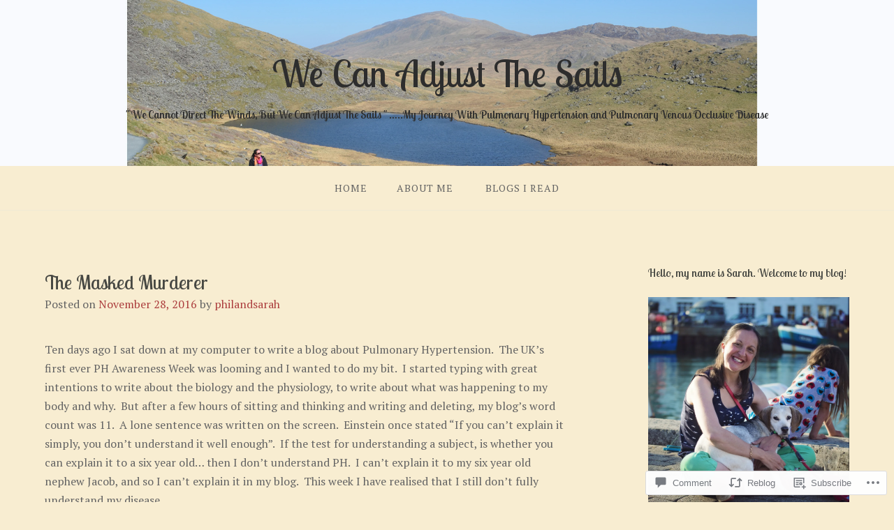

--- FILE ---
content_type: text/html; charset=UTF-8
request_url: https://wecanadjustthesails.com/2016/11/28/the-masked-murderer/
body_size: 28938
content:
<!DOCTYPE html>
<html lang="en">
<head>
<meta charset="UTF-8">
<meta name="viewport" content="width=device-width, initial-scale=1">
<link rel="profile" href="http://gmpg.org/xfn/11">
<link rel="pingback" href="https://wecanadjustthesails.com/xmlrpc.php">

<title>The Masked Murderer &#8211; We Can Adjust The Sails</title>
<script type="text/javascript">
  WebFontConfig = {"google":{"families":["Lobster+Two:r:latin,latin-ext","PT+Serif:r,i,b,bi:latin,latin-ext"]},"api_url":"https:\/\/fonts-api.wp.com\/css"};
  (function() {
    var wf = document.createElement('script');
    wf.src = '/wp-content/plugins/custom-fonts/js/webfont.js';
    wf.type = 'text/javascript';
    wf.async = 'true';
    var s = document.getElementsByTagName('script')[0];
    s.parentNode.insertBefore(wf, s);
	})();
</script><style id="jetpack-custom-fonts-css">.wf-active body{font-family:"PT Serif",serif}.wf-active input[type="color"], .wf-active input[type="date"], .wf-active input[type="datetime"], .wf-active input[type="datetime-local"], .wf-active input[type="email"], .wf-active input[type="month"], .wf-active input[type="number"], .wf-active input[type="password"], .wf-active input[type="search"], .wf-active input[type="tel"], .wf-active input[type="text"], .wf-active input[type="time"], .wf-active input[type="url"], .wf-active input[type="week"], .wf-active textarea{font-family:"PT Serif",serif}.wf-active h1, .wf-active h2, .wf-active h3, .wf-active h4, .wf-active h5, .wf-active h6{font-family:"Lobster Two",sans-serif;font-weight:400;font-style:normal}.wf-active h1 small, .wf-active h2 small, .wf-active h3 small, .wf-active h4 small, .wf-active h5 small, .wf-active h6 small{font-style:normal;font-weight:400}.wf-active h1{font-style:normal;font-weight:400}.wf-active h2{font-style:normal;font-weight:400}.wf-active h3{font-style:normal;font-weight:400}.wf-active h4{font-style:normal;font-weight:400}.wf-active h5{font-style:normal;font-weight:400}.wf-active h6{font-style:normal;font-weight:400}.wf-active .subtitle{font-weight:400;font-style:normal}.wf-active .site-description{font-style:normal;font-weight:400}.wf-active .hero-section .hero-title{font-weight:400;font-style:normal}.wf-active .home-posts-titles h2{font-weight:400;font-style:normal}.wf-active .featured-posts .entry-title{font-style:normal;font-weight:400}.wf-active .error-404 .page-title{font-style:normal;font-weight:400}.wf-active .error-404 .widget-title, .wf-active .error-404 .widgettitle{font-style:normal;font-weight:400}.wf-active .page-title{font-style:normal;font-weight:400}.wf-active .comment-reply-title{font-style:normal;font-weight:400}.wf-active .widget-title{font-style:normal;font-weight:400}@media screen and (min-width: 50em){.wf-active h1{font-style:normal;font-weight:400}}@media screen and (min-width: 50em){.wf-active h2{font-style:normal;font-weight:400}}@media screen and (min-width: 50em){.wf-active h3{font-style:normal;font-weight:400}}@media screen and (min-width: 50em){.wf-active h4{font-style:normal;font-weight:400}}@media screen and (min-width: 50em){.wf-active h5{font-style:normal;font-weight:400}}@media screen and (min-width: 50em){.wf-active h6{font-style:normal;font-weight:400}}@media screen and (min-width: 50em){.wf-active .home-posts-titles h2{font-style:normal;font-weight:400}}</style>
<meta name='robots' content='max-image-preview:large' />

<!-- Async WordPress.com Remote Login -->
<script id="wpcom_remote_login_js">
var wpcom_remote_login_extra_auth = '';
function wpcom_remote_login_remove_dom_node_id( element_id ) {
	var dom_node = document.getElementById( element_id );
	if ( dom_node ) { dom_node.parentNode.removeChild( dom_node ); }
}
function wpcom_remote_login_remove_dom_node_classes( class_name ) {
	var dom_nodes = document.querySelectorAll( '.' + class_name );
	for ( var i = 0; i < dom_nodes.length; i++ ) {
		dom_nodes[ i ].parentNode.removeChild( dom_nodes[ i ] );
	}
}
function wpcom_remote_login_final_cleanup() {
	wpcom_remote_login_remove_dom_node_classes( "wpcom_remote_login_msg" );
	wpcom_remote_login_remove_dom_node_id( "wpcom_remote_login_key" );
	wpcom_remote_login_remove_dom_node_id( "wpcom_remote_login_validate" );
	wpcom_remote_login_remove_dom_node_id( "wpcom_remote_login_js" );
	wpcom_remote_login_remove_dom_node_id( "wpcom_request_access_iframe" );
	wpcom_remote_login_remove_dom_node_id( "wpcom_request_access_styles" );
}

// Watch for messages back from the remote login
window.addEventListener( "message", function( e ) {
	if ( e.origin === "https://r-login.wordpress.com" ) {
		var data = {};
		try {
			data = JSON.parse( e.data );
		} catch( e ) {
			wpcom_remote_login_final_cleanup();
			return;
		}

		if ( data.msg === 'LOGIN' ) {
			// Clean up the login check iframe
			wpcom_remote_login_remove_dom_node_id( "wpcom_remote_login_key" );

			var id_regex = new RegExp( /^[0-9]+$/ );
			var token_regex = new RegExp( /^.*|.*|.*$/ );
			if (
				token_regex.test( data.token )
				&& id_regex.test( data.wpcomid )
			) {
				// We have everything we need to ask for a login
				var script = document.createElement( "script" );
				script.setAttribute( "id", "wpcom_remote_login_validate" );
				script.src = '/remote-login.php?wpcom_remote_login=validate'
					+ '&wpcomid=' + data.wpcomid
					+ '&token=' + encodeURIComponent( data.token )
					+ '&host=' + window.location.protocol
					+ '//' + window.location.hostname
					+ '&postid=13241'
					+ '&is_singular=1';
				document.body.appendChild( script );
			}

			return;
		}

		// Safari ITP, not logged in, so redirect
		if ( data.msg === 'LOGIN-REDIRECT' ) {
			window.location = 'https://wordpress.com/log-in?redirect_to=' + window.location.href;
			return;
		}

		// Safari ITP, storage access failed, remove the request
		if ( data.msg === 'LOGIN-REMOVE' ) {
			var css_zap = 'html { -webkit-transition: margin-top 1s; transition: margin-top 1s; } /* 9001 */ html { margin-top: 0 !important; } * html body { margin-top: 0 !important; } @media screen and ( max-width: 782px ) { html { margin-top: 0 !important; } * html body { margin-top: 0 !important; } }';
			var style_zap = document.createElement( 'style' );
			style_zap.type = 'text/css';
			style_zap.appendChild( document.createTextNode( css_zap ) );
			document.body.appendChild( style_zap );

			var e = document.getElementById( 'wpcom_request_access_iframe' );
			e.parentNode.removeChild( e );

			document.cookie = 'wordpress_com_login_access=denied; path=/; max-age=31536000';

			return;
		}

		// Safari ITP
		if ( data.msg === 'REQUEST_ACCESS' ) {
			console.log( 'request access: safari' );

			// Check ITP iframe enable/disable knob
			if ( wpcom_remote_login_extra_auth !== 'safari_itp_iframe' ) {
				return;
			}

			// If we are in a "private window" there is no ITP.
			var private_window = false;
			try {
				var opendb = window.openDatabase( null, null, null, null );
			} catch( e ) {
				private_window = true;
			}

			if ( private_window ) {
				console.log( 'private window' );
				return;
			}

			var iframe = document.createElement( 'iframe' );
			iframe.id = 'wpcom_request_access_iframe';
			iframe.setAttribute( 'scrolling', 'no' );
			iframe.setAttribute( 'sandbox', 'allow-storage-access-by-user-activation allow-scripts allow-same-origin allow-top-navigation-by-user-activation' );
			iframe.src = 'https://r-login.wordpress.com/remote-login.php?wpcom_remote_login=request_access&origin=' + encodeURIComponent( data.origin ) + '&wpcomid=' + encodeURIComponent( data.wpcomid );

			var css = 'html { -webkit-transition: margin-top 1s; transition: margin-top 1s; } /* 9001 */ html { margin-top: 46px !important; } * html body { margin-top: 46px !important; } @media screen and ( max-width: 660px ) { html { margin-top: 71px !important; } * html body { margin-top: 71px !important; } #wpcom_request_access_iframe { display: block; height: 71px !important; } } #wpcom_request_access_iframe { border: 0px; height: 46px; position: fixed; top: 0; left: 0; width: 100%; min-width: 100%; z-index: 99999; background: #23282d; } ';

			var style = document.createElement( 'style' );
			style.type = 'text/css';
			style.id = 'wpcom_request_access_styles';
			style.appendChild( document.createTextNode( css ) );
			document.body.appendChild( style );

			document.body.appendChild( iframe );
		}

		if ( data.msg === 'DONE' ) {
			wpcom_remote_login_final_cleanup();
		}
	}
}, false );

// Inject the remote login iframe after the page has had a chance to load
// more critical resources
window.addEventListener( "DOMContentLoaded", function( e ) {
	var iframe = document.createElement( "iframe" );
	iframe.style.display = "none";
	iframe.setAttribute( "scrolling", "no" );
	iframe.setAttribute( "id", "wpcom_remote_login_key" );
	iframe.src = "https://r-login.wordpress.com/remote-login.php"
		+ "?wpcom_remote_login=key"
		+ "&origin=aHR0cHM6Ly93ZWNhbmFkanVzdHRoZXNhaWxzLmNvbQ%3D%3D"
		+ "&wpcomid=105651794"
		+ "&time=" + Math.floor( Date.now() / 1000 );
	document.body.appendChild( iframe );
}, false );
</script>
<link rel='dns-prefetch' href='//s0.wp.com' />
<link rel='dns-prefetch' href='//widgets.wp.com' />
<link rel='dns-prefetch' href='//wordpress.com' />
<link rel="alternate" type="application/rss+xml" title="We Can Adjust The Sails &raquo; Feed" href="https://wecanadjustthesails.com/feed/" />
<link rel="alternate" type="application/rss+xml" title="We Can Adjust The Sails &raquo; Comments Feed" href="https://wecanadjustthesails.com/comments/feed/" />
<link rel="alternate" type="application/rss+xml" title="We Can Adjust The Sails &raquo; The Masked Murderer Comments Feed" href="https://wecanadjustthesails.com/2016/11/28/the-masked-murderer/feed/" />
	<script type="text/javascript">
		/* <![CDATA[ */
		function addLoadEvent(func) {
			var oldonload = window.onload;
			if (typeof window.onload != 'function') {
				window.onload = func;
			} else {
				window.onload = function () {
					oldonload();
					func();
				}
			}
		}
		/* ]]> */
	</script>
	<link crossorigin='anonymous' rel='stylesheet' id='all-css-0-1' href='/_static/??-eJxtzEkKgDAMQNELWYNjcSGeRdog1Q7BpHh9UQRBXD74fDhImRQFo0DIinxeXGRYUWg222PgHCEkmz0y7OhnQasosXxUGuYC/o/ebfh+b135FMZKd02th77t1hMpiDR+&cssminify=yes' type='text/css' media='all' />
<style id='wp-emoji-styles-inline-css'>

	img.wp-smiley, img.emoji {
		display: inline !important;
		border: none !important;
		box-shadow: none !important;
		height: 1em !important;
		width: 1em !important;
		margin: 0 0.07em !important;
		vertical-align: -0.1em !important;
		background: none !important;
		padding: 0 !important;
	}
/*# sourceURL=wp-emoji-styles-inline-css */
</style>
<link crossorigin='anonymous' rel='stylesheet' id='all-css-2-1' href='/wp-content/plugins/gutenberg-core/v22.2.0/build/styles/block-library/style.css?m=1764855221i&cssminify=yes' type='text/css' media='all' />
<style id='wp-block-library-inline-css'>
.has-text-align-justify {
	text-align:justify;
}
.has-text-align-justify{text-align:justify;}

/*# sourceURL=wp-block-library-inline-css */
</style><style id='global-styles-inline-css'>
:root{--wp--preset--aspect-ratio--square: 1;--wp--preset--aspect-ratio--4-3: 4/3;--wp--preset--aspect-ratio--3-4: 3/4;--wp--preset--aspect-ratio--3-2: 3/2;--wp--preset--aspect-ratio--2-3: 2/3;--wp--preset--aspect-ratio--16-9: 16/9;--wp--preset--aspect-ratio--9-16: 9/16;--wp--preset--color--black: #000000;--wp--preset--color--cyan-bluish-gray: #abb8c3;--wp--preset--color--white: #ffffff;--wp--preset--color--pale-pink: #f78da7;--wp--preset--color--vivid-red: #cf2e2e;--wp--preset--color--luminous-vivid-orange: #ff6900;--wp--preset--color--luminous-vivid-amber: #fcb900;--wp--preset--color--light-green-cyan: #7bdcb5;--wp--preset--color--vivid-green-cyan: #00d084;--wp--preset--color--pale-cyan-blue: #8ed1fc;--wp--preset--color--vivid-cyan-blue: #0693e3;--wp--preset--color--vivid-purple: #9b51e0;--wp--preset--gradient--vivid-cyan-blue-to-vivid-purple: linear-gradient(135deg,rgb(6,147,227) 0%,rgb(155,81,224) 100%);--wp--preset--gradient--light-green-cyan-to-vivid-green-cyan: linear-gradient(135deg,rgb(122,220,180) 0%,rgb(0,208,130) 100%);--wp--preset--gradient--luminous-vivid-amber-to-luminous-vivid-orange: linear-gradient(135deg,rgb(252,185,0) 0%,rgb(255,105,0) 100%);--wp--preset--gradient--luminous-vivid-orange-to-vivid-red: linear-gradient(135deg,rgb(255,105,0) 0%,rgb(207,46,46) 100%);--wp--preset--gradient--very-light-gray-to-cyan-bluish-gray: linear-gradient(135deg,rgb(238,238,238) 0%,rgb(169,184,195) 100%);--wp--preset--gradient--cool-to-warm-spectrum: linear-gradient(135deg,rgb(74,234,220) 0%,rgb(151,120,209) 20%,rgb(207,42,186) 40%,rgb(238,44,130) 60%,rgb(251,105,98) 80%,rgb(254,248,76) 100%);--wp--preset--gradient--blush-light-purple: linear-gradient(135deg,rgb(255,206,236) 0%,rgb(152,150,240) 100%);--wp--preset--gradient--blush-bordeaux: linear-gradient(135deg,rgb(254,205,165) 0%,rgb(254,45,45) 50%,rgb(107,0,62) 100%);--wp--preset--gradient--luminous-dusk: linear-gradient(135deg,rgb(255,203,112) 0%,rgb(199,81,192) 50%,rgb(65,88,208) 100%);--wp--preset--gradient--pale-ocean: linear-gradient(135deg,rgb(255,245,203) 0%,rgb(182,227,212) 50%,rgb(51,167,181) 100%);--wp--preset--gradient--electric-grass: linear-gradient(135deg,rgb(202,248,128) 0%,rgb(113,206,126) 100%);--wp--preset--gradient--midnight: linear-gradient(135deg,rgb(2,3,129) 0%,rgb(40,116,252) 100%);--wp--preset--font-size--small: 13px;--wp--preset--font-size--medium: 20px;--wp--preset--font-size--large: 36px;--wp--preset--font-size--x-large: 42px;--wp--preset--font-family--albert-sans: 'Albert Sans', sans-serif;--wp--preset--font-family--alegreya: Alegreya, serif;--wp--preset--font-family--arvo: Arvo, serif;--wp--preset--font-family--bodoni-moda: 'Bodoni Moda', serif;--wp--preset--font-family--bricolage-grotesque: 'Bricolage Grotesque', sans-serif;--wp--preset--font-family--cabin: Cabin, sans-serif;--wp--preset--font-family--chivo: Chivo, sans-serif;--wp--preset--font-family--commissioner: Commissioner, sans-serif;--wp--preset--font-family--cormorant: Cormorant, serif;--wp--preset--font-family--courier-prime: 'Courier Prime', monospace;--wp--preset--font-family--crimson-pro: 'Crimson Pro', serif;--wp--preset--font-family--dm-mono: 'DM Mono', monospace;--wp--preset--font-family--dm-sans: 'DM Sans', sans-serif;--wp--preset--font-family--dm-serif-display: 'DM Serif Display', serif;--wp--preset--font-family--domine: Domine, serif;--wp--preset--font-family--eb-garamond: 'EB Garamond', serif;--wp--preset--font-family--epilogue: Epilogue, sans-serif;--wp--preset--font-family--fahkwang: Fahkwang, sans-serif;--wp--preset--font-family--figtree: Figtree, sans-serif;--wp--preset--font-family--fira-sans: 'Fira Sans', sans-serif;--wp--preset--font-family--fjalla-one: 'Fjalla One', sans-serif;--wp--preset--font-family--fraunces: Fraunces, serif;--wp--preset--font-family--gabarito: Gabarito, system-ui;--wp--preset--font-family--ibm-plex-mono: 'IBM Plex Mono', monospace;--wp--preset--font-family--ibm-plex-sans: 'IBM Plex Sans', sans-serif;--wp--preset--font-family--ibarra-real-nova: 'Ibarra Real Nova', serif;--wp--preset--font-family--instrument-serif: 'Instrument Serif', serif;--wp--preset--font-family--inter: Inter, sans-serif;--wp--preset--font-family--josefin-sans: 'Josefin Sans', sans-serif;--wp--preset--font-family--jost: Jost, sans-serif;--wp--preset--font-family--libre-baskerville: 'Libre Baskerville', serif;--wp--preset--font-family--libre-franklin: 'Libre Franklin', sans-serif;--wp--preset--font-family--literata: Literata, serif;--wp--preset--font-family--lora: Lora, serif;--wp--preset--font-family--merriweather: Merriweather, serif;--wp--preset--font-family--montserrat: Montserrat, sans-serif;--wp--preset--font-family--newsreader: Newsreader, serif;--wp--preset--font-family--noto-sans-mono: 'Noto Sans Mono', sans-serif;--wp--preset--font-family--nunito: Nunito, sans-serif;--wp--preset--font-family--open-sans: 'Open Sans', sans-serif;--wp--preset--font-family--overpass: Overpass, sans-serif;--wp--preset--font-family--pt-serif: 'PT Serif', serif;--wp--preset--font-family--petrona: Petrona, serif;--wp--preset--font-family--piazzolla: Piazzolla, serif;--wp--preset--font-family--playfair-display: 'Playfair Display', serif;--wp--preset--font-family--plus-jakarta-sans: 'Plus Jakarta Sans', sans-serif;--wp--preset--font-family--poppins: Poppins, sans-serif;--wp--preset--font-family--raleway: Raleway, sans-serif;--wp--preset--font-family--roboto: Roboto, sans-serif;--wp--preset--font-family--roboto-slab: 'Roboto Slab', serif;--wp--preset--font-family--rubik: Rubik, sans-serif;--wp--preset--font-family--rufina: Rufina, serif;--wp--preset--font-family--sora: Sora, sans-serif;--wp--preset--font-family--source-sans-3: 'Source Sans 3', sans-serif;--wp--preset--font-family--source-serif-4: 'Source Serif 4', serif;--wp--preset--font-family--space-mono: 'Space Mono', monospace;--wp--preset--font-family--syne: Syne, sans-serif;--wp--preset--font-family--texturina: Texturina, serif;--wp--preset--font-family--urbanist: Urbanist, sans-serif;--wp--preset--font-family--work-sans: 'Work Sans', sans-serif;--wp--preset--spacing--20: 0.44rem;--wp--preset--spacing--30: 0.67rem;--wp--preset--spacing--40: 1rem;--wp--preset--spacing--50: 1.5rem;--wp--preset--spacing--60: 2.25rem;--wp--preset--spacing--70: 3.38rem;--wp--preset--spacing--80: 5.06rem;--wp--preset--shadow--natural: 6px 6px 9px rgba(0, 0, 0, 0.2);--wp--preset--shadow--deep: 12px 12px 50px rgba(0, 0, 0, 0.4);--wp--preset--shadow--sharp: 6px 6px 0px rgba(0, 0, 0, 0.2);--wp--preset--shadow--outlined: 6px 6px 0px -3px rgb(255, 255, 255), 6px 6px rgb(0, 0, 0);--wp--preset--shadow--crisp: 6px 6px 0px rgb(0, 0, 0);}:where(.is-layout-flex){gap: 0.5em;}:where(.is-layout-grid){gap: 0.5em;}body .is-layout-flex{display: flex;}.is-layout-flex{flex-wrap: wrap;align-items: center;}.is-layout-flex > :is(*, div){margin: 0;}body .is-layout-grid{display: grid;}.is-layout-grid > :is(*, div){margin: 0;}:where(.wp-block-columns.is-layout-flex){gap: 2em;}:where(.wp-block-columns.is-layout-grid){gap: 2em;}:where(.wp-block-post-template.is-layout-flex){gap: 1.25em;}:where(.wp-block-post-template.is-layout-grid){gap: 1.25em;}.has-black-color{color: var(--wp--preset--color--black) !important;}.has-cyan-bluish-gray-color{color: var(--wp--preset--color--cyan-bluish-gray) !important;}.has-white-color{color: var(--wp--preset--color--white) !important;}.has-pale-pink-color{color: var(--wp--preset--color--pale-pink) !important;}.has-vivid-red-color{color: var(--wp--preset--color--vivid-red) !important;}.has-luminous-vivid-orange-color{color: var(--wp--preset--color--luminous-vivid-orange) !important;}.has-luminous-vivid-amber-color{color: var(--wp--preset--color--luminous-vivid-amber) !important;}.has-light-green-cyan-color{color: var(--wp--preset--color--light-green-cyan) !important;}.has-vivid-green-cyan-color{color: var(--wp--preset--color--vivid-green-cyan) !important;}.has-pale-cyan-blue-color{color: var(--wp--preset--color--pale-cyan-blue) !important;}.has-vivid-cyan-blue-color{color: var(--wp--preset--color--vivid-cyan-blue) !important;}.has-vivid-purple-color{color: var(--wp--preset--color--vivid-purple) !important;}.has-black-background-color{background-color: var(--wp--preset--color--black) !important;}.has-cyan-bluish-gray-background-color{background-color: var(--wp--preset--color--cyan-bluish-gray) !important;}.has-white-background-color{background-color: var(--wp--preset--color--white) !important;}.has-pale-pink-background-color{background-color: var(--wp--preset--color--pale-pink) !important;}.has-vivid-red-background-color{background-color: var(--wp--preset--color--vivid-red) !important;}.has-luminous-vivid-orange-background-color{background-color: var(--wp--preset--color--luminous-vivid-orange) !important;}.has-luminous-vivid-amber-background-color{background-color: var(--wp--preset--color--luminous-vivid-amber) !important;}.has-light-green-cyan-background-color{background-color: var(--wp--preset--color--light-green-cyan) !important;}.has-vivid-green-cyan-background-color{background-color: var(--wp--preset--color--vivid-green-cyan) !important;}.has-pale-cyan-blue-background-color{background-color: var(--wp--preset--color--pale-cyan-blue) !important;}.has-vivid-cyan-blue-background-color{background-color: var(--wp--preset--color--vivid-cyan-blue) !important;}.has-vivid-purple-background-color{background-color: var(--wp--preset--color--vivid-purple) !important;}.has-black-border-color{border-color: var(--wp--preset--color--black) !important;}.has-cyan-bluish-gray-border-color{border-color: var(--wp--preset--color--cyan-bluish-gray) !important;}.has-white-border-color{border-color: var(--wp--preset--color--white) !important;}.has-pale-pink-border-color{border-color: var(--wp--preset--color--pale-pink) !important;}.has-vivid-red-border-color{border-color: var(--wp--preset--color--vivid-red) !important;}.has-luminous-vivid-orange-border-color{border-color: var(--wp--preset--color--luminous-vivid-orange) !important;}.has-luminous-vivid-amber-border-color{border-color: var(--wp--preset--color--luminous-vivid-amber) !important;}.has-light-green-cyan-border-color{border-color: var(--wp--preset--color--light-green-cyan) !important;}.has-vivid-green-cyan-border-color{border-color: var(--wp--preset--color--vivid-green-cyan) !important;}.has-pale-cyan-blue-border-color{border-color: var(--wp--preset--color--pale-cyan-blue) !important;}.has-vivid-cyan-blue-border-color{border-color: var(--wp--preset--color--vivid-cyan-blue) !important;}.has-vivid-purple-border-color{border-color: var(--wp--preset--color--vivid-purple) !important;}.has-vivid-cyan-blue-to-vivid-purple-gradient-background{background: var(--wp--preset--gradient--vivid-cyan-blue-to-vivid-purple) !important;}.has-light-green-cyan-to-vivid-green-cyan-gradient-background{background: var(--wp--preset--gradient--light-green-cyan-to-vivid-green-cyan) !important;}.has-luminous-vivid-amber-to-luminous-vivid-orange-gradient-background{background: var(--wp--preset--gradient--luminous-vivid-amber-to-luminous-vivid-orange) !important;}.has-luminous-vivid-orange-to-vivid-red-gradient-background{background: var(--wp--preset--gradient--luminous-vivid-orange-to-vivid-red) !important;}.has-very-light-gray-to-cyan-bluish-gray-gradient-background{background: var(--wp--preset--gradient--very-light-gray-to-cyan-bluish-gray) !important;}.has-cool-to-warm-spectrum-gradient-background{background: var(--wp--preset--gradient--cool-to-warm-spectrum) !important;}.has-blush-light-purple-gradient-background{background: var(--wp--preset--gradient--blush-light-purple) !important;}.has-blush-bordeaux-gradient-background{background: var(--wp--preset--gradient--blush-bordeaux) !important;}.has-luminous-dusk-gradient-background{background: var(--wp--preset--gradient--luminous-dusk) !important;}.has-pale-ocean-gradient-background{background: var(--wp--preset--gradient--pale-ocean) !important;}.has-electric-grass-gradient-background{background: var(--wp--preset--gradient--electric-grass) !important;}.has-midnight-gradient-background{background: var(--wp--preset--gradient--midnight) !important;}.has-small-font-size{font-size: var(--wp--preset--font-size--small) !important;}.has-medium-font-size{font-size: var(--wp--preset--font-size--medium) !important;}.has-large-font-size{font-size: var(--wp--preset--font-size--large) !important;}.has-x-large-font-size{font-size: var(--wp--preset--font-size--x-large) !important;}.has-albert-sans-font-family{font-family: var(--wp--preset--font-family--albert-sans) !important;}.has-alegreya-font-family{font-family: var(--wp--preset--font-family--alegreya) !important;}.has-arvo-font-family{font-family: var(--wp--preset--font-family--arvo) !important;}.has-bodoni-moda-font-family{font-family: var(--wp--preset--font-family--bodoni-moda) !important;}.has-bricolage-grotesque-font-family{font-family: var(--wp--preset--font-family--bricolage-grotesque) !important;}.has-cabin-font-family{font-family: var(--wp--preset--font-family--cabin) !important;}.has-chivo-font-family{font-family: var(--wp--preset--font-family--chivo) !important;}.has-commissioner-font-family{font-family: var(--wp--preset--font-family--commissioner) !important;}.has-cormorant-font-family{font-family: var(--wp--preset--font-family--cormorant) !important;}.has-courier-prime-font-family{font-family: var(--wp--preset--font-family--courier-prime) !important;}.has-crimson-pro-font-family{font-family: var(--wp--preset--font-family--crimson-pro) !important;}.has-dm-mono-font-family{font-family: var(--wp--preset--font-family--dm-mono) !important;}.has-dm-sans-font-family{font-family: var(--wp--preset--font-family--dm-sans) !important;}.has-dm-serif-display-font-family{font-family: var(--wp--preset--font-family--dm-serif-display) !important;}.has-domine-font-family{font-family: var(--wp--preset--font-family--domine) !important;}.has-eb-garamond-font-family{font-family: var(--wp--preset--font-family--eb-garamond) !important;}.has-epilogue-font-family{font-family: var(--wp--preset--font-family--epilogue) !important;}.has-fahkwang-font-family{font-family: var(--wp--preset--font-family--fahkwang) !important;}.has-figtree-font-family{font-family: var(--wp--preset--font-family--figtree) !important;}.has-fira-sans-font-family{font-family: var(--wp--preset--font-family--fira-sans) !important;}.has-fjalla-one-font-family{font-family: var(--wp--preset--font-family--fjalla-one) !important;}.has-fraunces-font-family{font-family: var(--wp--preset--font-family--fraunces) !important;}.has-gabarito-font-family{font-family: var(--wp--preset--font-family--gabarito) !important;}.has-ibm-plex-mono-font-family{font-family: var(--wp--preset--font-family--ibm-plex-mono) !important;}.has-ibm-plex-sans-font-family{font-family: var(--wp--preset--font-family--ibm-plex-sans) !important;}.has-ibarra-real-nova-font-family{font-family: var(--wp--preset--font-family--ibarra-real-nova) !important;}.has-instrument-serif-font-family{font-family: var(--wp--preset--font-family--instrument-serif) !important;}.has-inter-font-family{font-family: var(--wp--preset--font-family--inter) !important;}.has-josefin-sans-font-family{font-family: var(--wp--preset--font-family--josefin-sans) !important;}.has-jost-font-family{font-family: var(--wp--preset--font-family--jost) !important;}.has-libre-baskerville-font-family{font-family: var(--wp--preset--font-family--libre-baskerville) !important;}.has-libre-franklin-font-family{font-family: var(--wp--preset--font-family--libre-franklin) !important;}.has-literata-font-family{font-family: var(--wp--preset--font-family--literata) !important;}.has-lora-font-family{font-family: var(--wp--preset--font-family--lora) !important;}.has-merriweather-font-family{font-family: var(--wp--preset--font-family--merriweather) !important;}.has-montserrat-font-family{font-family: var(--wp--preset--font-family--montserrat) !important;}.has-newsreader-font-family{font-family: var(--wp--preset--font-family--newsreader) !important;}.has-noto-sans-mono-font-family{font-family: var(--wp--preset--font-family--noto-sans-mono) !important;}.has-nunito-font-family{font-family: var(--wp--preset--font-family--nunito) !important;}.has-open-sans-font-family{font-family: var(--wp--preset--font-family--open-sans) !important;}.has-overpass-font-family{font-family: var(--wp--preset--font-family--overpass) !important;}.has-pt-serif-font-family{font-family: var(--wp--preset--font-family--pt-serif) !important;}.has-petrona-font-family{font-family: var(--wp--preset--font-family--petrona) !important;}.has-piazzolla-font-family{font-family: var(--wp--preset--font-family--piazzolla) !important;}.has-playfair-display-font-family{font-family: var(--wp--preset--font-family--playfair-display) !important;}.has-plus-jakarta-sans-font-family{font-family: var(--wp--preset--font-family--plus-jakarta-sans) !important;}.has-poppins-font-family{font-family: var(--wp--preset--font-family--poppins) !important;}.has-raleway-font-family{font-family: var(--wp--preset--font-family--raleway) !important;}.has-roboto-font-family{font-family: var(--wp--preset--font-family--roboto) !important;}.has-roboto-slab-font-family{font-family: var(--wp--preset--font-family--roboto-slab) !important;}.has-rubik-font-family{font-family: var(--wp--preset--font-family--rubik) !important;}.has-rufina-font-family{font-family: var(--wp--preset--font-family--rufina) !important;}.has-sora-font-family{font-family: var(--wp--preset--font-family--sora) !important;}.has-source-sans-3-font-family{font-family: var(--wp--preset--font-family--source-sans-3) !important;}.has-source-serif-4-font-family{font-family: var(--wp--preset--font-family--source-serif-4) !important;}.has-space-mono-font-family{font-family: var(--wp--preset--font-family--space-mono) !important;}.has-syne-font-family{font-family: var(--wp--preset--font-family--syne) !important;}.has-texturina-font-family{font-family: var(--wp--preset--font-family--texturina) !important;}.has-urbanist-font-family{font-family: var(--wp--preset--font-family--urbanist) !important;}.has-work-sans-font-family{font-family: var(--wp--preset--font-family--work-sans) !important;}
/*# sourceURL=global-styles-inline-css */
</style>

<style id='classic-theme-styles-inline-css'>
/*! This file is auto-generated */
.wp-block-button__link{color:#fff;background-color:#32373c;border-radius:9999px;box-shadow:none;text-decoration:none;padding:calc(.667em + 2px) calc(1.333em + 2px);font-size:1.125em}.wp-block-file__button{background:#32373c;color:#fff;text-decoration:none}
/*# sourceURL=/wp-includes/css/classic-themes.min.css */
</style>
<link crossorigin='anonymous' rel='stylesheet' id='all-css-4-1' href='/_static/??-eJx9jksOwjAMRC9EsEAtnwXiKCgfC1LqJIqd9vq4qtgAYmPJM/PsgbkYn5NgEqBmytjuMTH4XFF1KlZAE4QhWhyRNLb1zBv4jc1FGeNcqchsdFJsZOShIP/jBpRi/dOotJ5YDeCW3t5twhRyBdskkxWJ/osCrh5ci2OACavTzyoulflzX7pc6bI7Hk777tx1/fACNXxjkA==&cssminify=yes' type='text/css' media='all' />
<link rel='stylesheet' id='verbum-gutenberg-css-css' href='https://widgets.wp.com/verbum-block-editor/block-editor.css?ver=1738686361' media='all' />
<link crossorigin='anonymous' rel='stylesheet' id='all-css-6-1' href='/_static/??-eJyNj+EOwiAMhF/ISuaMxh/GZ2GkwypQMiBkb2/nEp2amP27u/L1iqoRDIeMIStfILpiKSRl2HuJwNEdxaWvZCvJRpEKnEno9BLzYLEzX9HLhlg6ZXXGqkeV8uhwzcNeRnP5pEBXTOxXkRTMXAM1yuE/yOKnA3aOrUj7bHrbf5BFBsdGZ+LwYaB3moYJvfhzc9w3h1PbtrvbA7vwhlQ=&cssminify=yes' type='text/css' media='all' />
<link crossorigin='anonymous' rel='stylesheet' id='print-css-7-1' href='/wp-content/mu-plugins/global-print/global-print.css?m=1465851035i&cssminify=yes' type='text/css' media='print' />
<style id='jetpack-global-styles-frontend-style-inline-css'>
:root { --font-headings: unset; --font-base: unset; --font-headings-default: -apple-system,BlinkMacSystemFont,"Segoe UI",Roboto,Oxygen-Sans,Ubuntu,Cantarell,"Helvetica Neue",sans-serif; --font-base-default: -apple-system,BlinkMacSystemFont,"Segoe UI",Roboto,Oxygen-Sans,Ubuntu,Cantarell,"Helvetica Neue",sans-serif;}
/*# sourceURL=jetpack-global-styles-frontend-style-inline-css */
</style>
<link crossorigin='anonymous' rel='stylesheet' id='all-css-10-1' href='/_static/??-eJyNjcsKAjEMRX/IGtQZBxfip0hMS9sxTYppGfx7H7gRN+7ugcs5sFRHKi1Ig9Jd5R6zGMyhVaTrh8G6QFHfORhYwlvw6P39PbPENZmt4G/ROQuBKWVkxxrVvuBH1lIoz2waILJekF+HUzlupnG3nQ77YZwfuRJIaQ==&cssminify=yes' type='text/css' media='all' />
<script type="text/javascript" id="jetpack_related-posts-js-extra">
/* <![CDATA[ */
var related_posts_js_options = {"post_heading":"h4"};
//# sourceURL=jetpack_related-posts-js-extra
/* ]]> */
</script>
<script type="text/javascript" id="wpcom-actionbar-placeholder-js-extra">
/* <![CDATA[ */
var actionbardata = {"siteID":"105651794","postID":"13241","siteURL":"https://wecanadjustthesails.com","xhrURL":"https://wecanadjustthesails.com/wp-admin/admin-ajax.php","nonce":"82a9033793","isLoggedIn":"","statusMessage":"","subsEmailDefault":"instantly","proxyScriptUrl":"https://s0.wp.com/wp-content/js/wpcom-proxy-request.js?m=1513050504i&amp;ver=20211021","shortlink":"https://wp.me/p79iRc-3rz","i18n":{"followedText":"New posts from this site will now appear in your \u003Ca href=\"https://wordpress.com/reader\"\u003EReader\u003C/a\u003E","foldBar":"Collapse this bar","unfoldBar":"Expand this bar","shortLinkCopied":"Shortlink copied to clipboard."}};
//# sourceURL=wpcom-actionbar-placeholder-js-extra
/* ]]> */
</script>
<script type="text/javascript" id="jetpack-mu-wpcom-settings-js-before">
/* <![CDATA[ */
var JETPACK_MU_WPCOM_SETTINGS = {"assetsUrl":"https://s0.wp.com/wp-content/mu-plugins/jetpack-mu-wpcom-plugin/sun/jetpack_vendor/automattic/jetpack-mu-wpcom/src/build/"};
//# sourceURL=jetpack-mu-wpcom-settings-js-before
/* ]]> */
</script>
<script crossorigin='anonymous' type='text/javascript'  src='/_static/??-eJx1jcEOwiAQRH9IunJo2ovxU0yFTQPCguyS2r8XE0zqwdNkMi9vYMvKJBIkgVhVDnV1xOBR8mIevQNXgpsjA/fqgoWCYRG0KicW/m1DdDR4PsHB6xsTROWSXvt3a7JQLfJn9M+KZe9xFPyFVHRraacdvsaLnsbxrPU0z/4NC+ROAA=='></script>
<script type="text/javascript" id="rlt-proxy-js-after">
/* <![CDATA[ */
	rltInitialize( {"token":null,"iframeOrigins":["https:\/\/widgets.wp.com"]} );
//# sourceURL=rlt-proxy-js-after
/* ]]> */
</script>
<link rel="EditURI" type="application/rsd+xml" title="RSD" href="https://wecanadjustthesails.wordpress.com/xmlrpc.php?rsd" />
<meta name="generator" content="WordPress.com" />
<link rel="canonical" href="https://wecanadjustthesails.com/2016/11/28/the-masked-murderer/" />
<link rel='shortlink' href='https://wp.me/p79iRc-3rz' />
<link rel="alternate" type="application/json+oembed" href="https://public-api.wordpress.com/oembed/?format=json&amp;url=https%3A%2F%2Fwecanadjustthesails.com%2F2016%2F11%2F28%2Fthe-masked-murderer%2F&amp;for=wpcom-auto-discovery" /><link rel="alternate" type="application/xml+oembed" href="https://public-api.wordpress.com/oembed/?format=xml&amp;url=https%3A%2F%2Fwecanadjustthesails.com%2F2016%2F11%2F28%2Fthe-masked-murderer%2F&amp;for=wpcom-auto-discovery" />
<!-- Jetpack Open Graph Tags -->
<meta property="og:type" content="article" />
<meta property="og:title" content="The Masked Murderer" />
<meta property="og:url" content="https://wecanadjustthesails.com/2016/11/28/the-masked-murderer/" />
<meta property="og:description" content="Ten days ago I sat down at my computer to write a blog about Pulmonary Hypertension.  The UK&#8217;s first ever PH Awareness Week was looming and I wanted to do my bit.  I started typing with great…" />
<meta property="article:published_time" content="2016-11-28T18:59:28+00:00" />
<meta property="article:modified_time" content="2018-07-23T14:54:43+00:00" />
<meta property="og:site_name" content="We Can Adjust The Sails" />
<meta property="og:image" content="https://wecanadjustthesails.com/wp-content/uploads/2016/11/73c7c97e9a28fa9e2f85e36abbe73cc6.jpg" />
<meta property="og:image:width" content="500" />
<meta property="og:image:height" content="400" />
<meta property="og:image:alt" content="" />
<meta property="og:locale" content="en_US" />
<meta property="article:publisher" content="https://www.facebook.com/WordPresscom" />
<meta name="twitter:text:title" content="The Masked Murderer" />
<meta name="twitter:image" content="https://wecanadjustthesails.com/wp-content/uploads/2016/11/73c7c97e9a28fa9e2f85e36abbe73cc6.jpg?w=640" />
<meta name="twitter:card" content="summary_large_image" />

<!-- End Jetpack Open Graph Tags -->
<link rel="shortcut icon" type="image/x-icon" href="https://s0.wp.com/i/favicon.ico?m=1713425267i" sizes="16x16 24x24 32x32 48x48" />
<link rel="icon" type="image/x-icon" href="https://s0.wp.com/i/favicon.ico?m=1713425267i" sizes="16x16 24x24 32x32 48x48" />
<link rel="apple-touch-icon" href="https://s0.wp.com/i/webclip.png?m=1713868326i" />
<link rel="search" type="application/opensearchdescription+xml" href="https://wecanadjustthesails.com/osd.xml" title="We Can Adjust The Sails" />
<link rel="search" type="application/opensearchdescription+xml" href="https://s1.wp.com/opensearch.xml" title="WordPress.com" />
<meta name="theme-color" content="#f8edd1" />
<style type="text/css">.recentcomments a{display:inline !important;padding:0 !important;margin:0 !important;}</style>		<style type="text/css">
			.recentcomments a {
				display: inline !important;
				padding: 0 !important;
				margin: 0 !important;
			}

			table.recentcommentsavatartop img.avatar, table.recentcommentsavatarend img.avatar {
				border: 0px;
				margin: 0;
			}

			table.recentcommentsavatartop a, table.recentcommentsavatarend a {
				border: 0px !important;
				background-color: transparent !important;
			}

			td.recentcommentsavatarend, td.recentcommentsavatartop {
				padding: 0px 0px 1px 0px;
				margin: 0px;
			}

			td.recentcommentstextend {
				border: none !important;
				padding: 0px 0px 2px 10px;
			}

			.rtl td.recentcommentstextend {
				padding: 0px 10px 2px 0px;
			}

			td.recentcommentstexttop {
				border: none;
				padding: 0px 0px 0px 10px;
			}

			.rtl td.recentcommentstexttop {
				padding: 0px 10px 0px 0px;
			}
		</style>
		<meta name="description" content="Ten days ago I sat down at my computer to write a blog about Pulmonary Hypertension.  The UK&#039;s first ever PH Awareness Week was looming and I wanted to do my bit.  I started typing with great intentions to write about the biology and the physiology, to write about what was happening to my body&hellip;" />
	<style type="text/css">
			.site-title a,
		.site-description {
			color: #ffffff;
		}
	
			.header-bg {
			background-image: url( https://wecanadjustthesails.com/wp-content/uploads/2016/04/try-6-copy.jpg );
			background-repeat: no-repeat;
		}

		@media screen and ( min-width: 50em ) {
			.header-bg {
				background-attachment: fixed;
									background-size: 100%;
					background-position: top center;
											}
		}
	
	</style>
	<style type="text/css" id="custom-background-css">
body.custom-background { background-color: #f8edd1; }
</style>
	<style type="text/css" id="custom-colors-css">body, abbr, acronym, .comment-metadata, .comment-metadata a { color: #636363;}
.site-footer { color: #A0A0A0;}
.footer-widgets .jetpack_widget_social_icons a:hover { color: #8E8E8E;}
.widget_wpcom_social_media_icons_widget a:before, button:hover, button:focus, .button:hover, .button:focus, .footer-widgets .widget_tag_cloud a, .footer-widgets .wp_widget_tag_cloud a, .widget_tag_cloud a, .wp_widget_tag_cloud a, .footer-widgets .widget_tag_cloud a:hover, .footer-widgets .wp_widget_tag_cloud a:hover, .widget_tag_cloud a:hover, .wp_widget_tag_cloud a:hover, .site-title a, .site-description, html input[type="button"], input[type="reset"], input[type="submit"], button, .button, #infinite-handle span { color: #2D2D2D;}
.site-footer .search-form input[type="search"] { color: #FFFFFF;}
.widget_wpcom_social_media_icons_widget a:hover before, html input[type="button"]:hover, input[type="reset"]:hover, input[type="submit"]:hover, #infinite-handle span:hover { color: #FFFFFF;}
.entry-footer .left i { color: #636363;}
abbr[title], .featured-image img, table, hr, .stick, .main-navigation ul ul { border-color: #dddddd;}
abbr[title], .featured-image img, table, hr, .stick, .main-navigation ul ul { border-color: rgba( 221, 221, 221, 0.3 );}
input[type="text"]:focus, input[type="password"]:focus, input[type="date"]:focus, input[type="datetime"]:focus, input[type="datetime-local"]:focus, input[type="month"]:focus, input[type="week"]:focus, input[type="email"]:focus, input[type="number"]:focus, input[type="search"]:focus, input[type="tel"]:focus, input[type="time"]:focus, input[type="url"]:focus, input[type="color"]:focus, textarea:focus { border-color: #999999;}
input[type="text"]:focus, input[type="password"]:focus, input[type="date"]:focus, input[type="datetime"]:focus, input[type="datetime-local"]:focus, input[type="month"]:focus, input[type="week"]:focus, input[type="email"]:focus, input[type="number"]:focus, input[type="search"]:focus, input[type="tel"]:focus, input[type="time"]:focus, input[type="url"]:focus, input[type="color"]:focus, textarea:focus { border-color: rgba( 153, 153, 153, 0.3 );}
blockquote, blockquote p { color: #636363;}
table tr th, .comment-meta .fn a, .jetpack_widget_social_icons a:hover { color: #555555;}
input[type="text"], input[type="password"], input[type="date"], input[type="datetime"], input[type="datetime-local"], input[type="month"], input[type="week"], input[type="email"], input[type="number"], input[type="search"], input[type="tel"], input[type="time"], input[type="url"], input[type="color"], textarea { color: #555555;}
table tr td { color: #636363;}
.main-navigation a, .single .hentry .right, #infinite-footer .blog-info a, #infinite-footer .blog-credits a { color: #636363;}
.main-navigation ul li.menu-item-has-children > a:after, .main-navigation ul li.page_item_has_children > a:after { border-top-color: #636363;}
.main-navigation ul ul li.menu-item-has-children > a:after, .main-navigation ul ul li.page_item_has_children > a:after { border-left-color: #636363;}
.widget_archive ul, .widget_categories ul, .widget_pages ul, .widget_links ul, .widget_meta ul, .widget_recent_comments ul, .widget_recent_entries ul { color: #636363;}
.main-navigation ul ul a { color: #636363;}
.menu-toggle { color: #D6D6D6;}
code { color: #333333;}
.hentry.sticky { background-color: #f7fbff;}
.hentry.sticky { background-color: rgba( 247, 251, 255, 0.2 );}
body, .stick, table, .main-navigation ul ul { background-color: #f8edd1;}
#infinite-footer .container { background-color: #f8edd1;}
#infinite-footer .container { background-color: rgba( 248, 237, 209, 0.9 );}
input[type="text"]:focus, input[type="password"]:focus, input[type="date"]:focus, input[type="datetime"]:focus, input[type="datetime-local"]:focus, input[type="month"]:focus, input[type="week"]:focus, input[type="email"]:focus, input[type="number"]:focus, input[type="search"]:focus, input[type="tel"]:focus, input[type="time"]:focus, input[type="url"]:focus, input[type="color"]:focus, textarea:focus { background-color: #F7EBCE;}
input[type="text"], input[type="password"], input[type="date"], input[type="datetime"], input[type="datetime-local"], input[type="month"], input[type="week"], input[type="email"], input[type="number"], input[type="search"], input[type="tel"], input[type="time"], input[type="url"], input[type="color"], textarea, pre, .comment-body, code, .entry-footer .left, blockquote, table tr.even, table tr.alt, table tr:nth-of-type(even) { background-color: #F7EAC9;}
code { border-color: #F6E8C5;}
blockquote { border-color: #d88a8a;}
.widget_wpcom_social_media_icons_widget a:before, .widget_tag_cloud a, .wp_widget_tag_cloud a, .header-bg, html input[type="button"], input[type="reset"], input[type="submit"], button, .button, #infinite-handle span { background-color: #d88a8a;}
button:hover, button:focus, .button:hover, .button:focus { background-color: #D17575;}
#infinite-footer .blog-info a:hover, .main-navigation .current_page_item > a, .main-navigation .current-menu-item > a, .main-navigation .current_page_ancestor > a, .entry-footer .left i:hover, a, a:hover, a:focus, .main-navigation li:hover > a, .main-navigation li.focus > a { color: #AC3E3E;}
.site-info a, .site-info a:hover, .site-info a:focus, .footer-widgets a, .footer-widgets a:hover, .footer-widgets a:focus { color: #D88C8C;}
h1, h2, h3, h4, h5, h6 { color: #474843;}
.hentry h1 a, .hentry h2 a, .hentry h3 a, .hentry h4 a, .hentry h5 a { color: #474843;}
.site-footer h1, .site-footer h2, .site-footer h3, .site-footer h4, .site-footer h5, .site-footer h6 { color: #A1A19A;}
</style>
<link crossorigin='anonymous' rel='stylesheet' id='all-css-0-3' href='/_static/??-eJyVjssKwkAMRX/INowP1IX4KdKmg6SdScJkQn+/FR/gTpfncjhcmLVB4Rq5QvZGk9+JDcZYtcPpxWDOcCNG6JPgZGAzaSwtmm3g50CWwVM0wK6IW0wf5z382XseckrDir1hIa0kq/tFbSZ+hK/5Eo6H3fkU9mE7Lr2lXSA=&cssminify=yes' type='text/css' media='all' />
</head>

<body class="wp-singular post-template-default single single-post postid-13241 single-format-standard custom-background wp-theme-pubgateway customizer-styles-applied jetpack-reblog-enabled custom-colors">

<div id="page" class="hfeed site">
	<a class="skip-link screen-reader-text" href="#content">Skip to content</a>

	<div class="header-bg">
		<div class="site-branding">

			
			<h1 class="site-title"><a href="https://wecanadjustthesails.com/" rel="home">We Can Adjust The Sails</a></h1>
			<h2 class="site-description">&quot; We Cannot Direct The Winds, But We Can Adjust The Sails &quot; &#8230;..My Journey With Pulmonary Hypertension and Pulmonary Venous Occlusive Disease</h2>

		</div><!-- .site-branding -->

	</div><!-- .header-bg -->

	<header id="masthead" class="site-header" role="banner">

		<div class="stick">

			<nav id="site-navigation" class="main-navigation clear" role="navigation">
				<button class="menu-toggle" aria-controls="primary-menu" aria-expanded="false">Menu</button>
				<div id="primary-menu" class="menu"><ul>
<li ><a href="https://wecanadjustthesails.com/">Home</a></li><li class="page_item page-item-1"><a href="https://wecanadjustthesails.com/about/">About Me</a></li>
<li class="page_item page-item-3266"><a href="https://wecanadjustthesails.com/blogs-i-read/">Blogs I Read</a></li>
</ul></div>
			</nav><!-- #site-navigation -->

		</div><!-- .sticky -->

	</header><!-- .row #masthead -->

	<div id="content" class="site-content">

<div id="primary" class="content-area">

	<main id="main" class="site-main" role="main">

		
			
<article id="post-13241" class="post-13241 post type-post status-publish format-standard has-post-thumbnail hentry category-living-life-with-pulmonary-hypertension category-musings tag-chronic-illness tag-lungs tag-pah tag-ph tag-pulmonary-hypertension tag-pvod tag-terminal-illness">

	<header class="entry-header">
		<h3 class="entry-title">The Masked Murderer</h3>
		<div class="entry-meta">
			<span class="posted-on">Posted on <a href="https://wecanadjustthesails.com/2016/11/28/the-masked-murderer/" rel="bookmark"><time class="entry-date published" datetime="2016-11-28T18:59:28+00:00">November 28, 2016</time><time class="updated" datetime="2018-07-23T14:54:43+00:00">July 23, 2018</time></a></span><span class="byline"> by <span class="author vcard"><a class="url fn n" href="https://wecanadjustthesails.com/author/philandsarah/">philandsarah</a></span></span>		</div><!-- .entry-meta -->
	</header><!-- .entry-header -->

	<div class="entry-content">
		<p>Ten days ago I sat down at my computer to write a blog about Pulmonary Hypertension.  The UK&#8217;s first ever PH Awareness Week was looming and I wanted to do my bit.  I started typing with great intentions to write about the biology and the physiology, to write about what was happening to my body and why.  But after a few hours of sitting and thinking and writing and deleting, my blog&#8217;s word count was 11.  A lone sentence was written on the screen.  Einstein once stated &#8220;If you can&#8217;t explain it simply, you don&#8217;t understand it well enough&#8221;.  If the test for understanding a subject, is whether you can explain it to a six year old&#8230; then I don&#8217;t understand PH.  I can&#8217;t explain it to my six year old nephew Jacob, and so I can&#8217;t explain it in my blog.  This week I have realised that I still don&#8217;t fully understand my disease.</p>
<p>I could wax lyrical about the symptoms and how it affects me and others.  I could explain to you the finer points of mobility scooters, meditation and oxygen.  I could rant to you about the difficulties with the welfare system, getting a diagnosis, and drug deliveries.  I could make recommendations about how to adapt your life, when to call for an ambulance, what medicines and foods to avoid.  Like all of my Facebook PHriends, and due to their shared knowledge over the years, I now know about living with PH.  Since getting diagnosed three years ago, my understanding of how to survive and thrive with the disease has increased greatly.  However my understanding of what PH is doing to my body, hasn&#8217;t really improved at all.</p>
<p>At diagnosis I was given the standard sentence about high pressure in the pulmonary arteries.  The doctors, the nurses, the booklets, the PH website- everyone explained it with that one simple phrase.  And initially I was happy to accept that.  For the first year that was all I needed to know.  I was concentrating on surviving, getting stronger, not giving up.  I passively conformed to the old stereotype &#8211; the doctors&#8217; role to understand the physiology of the disease, and the patient&#8217;s role to listen.  I didn&#8217;t need to know the details about what was happening.  Maybe I was scared to know too much.  Maybe learning about it in detail would be too graphic, too real.</p>
<p>Then a year after diagnosis, when I was ready to understand more, there was nothing out there.  I trailed internet sites trying to get a better grasp, to be able to satisfy my curiosity of what was happening to me.  There was a gulf between the two types of PH websites: Internet pages for patients just reiterated the same one basic line about high pressure in the lungs.  And websites for doctors contained lots of interesting details.. but were too advanced for my barely scraped A-Level biology.  There was a huge void of intermediate level knowledge.  I&#8217;d sit there with downloaded PH research papers trying to make sense of them, to get some answers, a clearer understanding.  With my old school biology books, and trusty google, I&#8217;d decipher the term hypoxia, work out where the endothelium was.  But it was generally over my head.  I looked on amazon for books about PH; understandably there were hardly any available.  The most recent textbook cost over £100, and seemed to be full of medical gobbledygook.  My doctors were better at explaining, but I only saw them every few months.  At each hospital appointment, I&#8217;d ask for another explanation.  Each time I&#8217;d learn something new.  But when trying to explain it to someone after leaving the consultation, I&#8217;d realise that I was still confused.  The knowledge wasn&#8217;t concrete in my head.  So two months later I&#8217;d ask them to explain it again.  And again the next time.  And again the next time.  At some point, I just accepted that I was never going to understand it all fully.</p>
<p>And that has been the way I have lived with PH ever since.  Over the years I have learnt more about the physiology, and my understanding of what is happening to my lungs has increased.  Intra-pulmonary shunts, fluid in the cells, vessel wall hypertrophy, occlusion of veins. Vasoconstriction, diffusion capacity, lesions, fibrosis.  My head is full of half-remembered sentences, phrases that are banded about, memories of consultant&#8217;s explanations.  I understand the terms when doctors are discussing them with me&#8230; but not enough to explain them to someone else.  I thought I was ok with how much I knew.  But then this week, as I struggled to put together the words to describe PH, I suddenly felt enormous guilt.</p>
<p>I feel guilty that the thing which is taking my life, is so unknown to me.  It is a masked murderer- I know it is there, but I can&#8217;t see its face.  I don&#8217;t know what it looks like.  It is a covert killer- I can feel its effects, but I don&#8217;t know its weapons.  I don&#8217;t know how it is hurting me, or why.</p>
<p>Others in my situation would probably have made it their mission to fully understand everything.  I know a couple of PH patients who have studied medical courses to further their understanding.  They go in to their appointments arming with questions.  Their consultations are more equal. Should I be learning everything I can about it in the hope that I can think of something that my doctors might have missed?  Others in my situation would probably have tried harder to find a cure.  I know of PH patients who have spent hours scouring the web looking for treatments and trials.  They are willing to try everything, even if it has only a slight chance of helping them.  Should I be reading the latest research papers from obscure countries, in case they mention a breakthrough that could benefit me.  Am I being lazy?  Am I being too passive?  Am I just letting PH take my life?  Am I just accepting my fate?  Am I letting the masked murderer win?</p>
<p>So PH Week 2016 has been and gone, and I&#8217;ve not been able to put together the words to describe the condition.  Maybe I&#8217;ll spend the next year reading everything, asking more questions, researching.  Or maybe I&#8217;ll just accept my basic knowledge, and carry on as before.  Perhaps this time next year I&#8217;ll be able to write a blog about it in great detail.  Or perhaps I won&#8217;t.  It&#8217;s a quandary I&#8217;m going to have to give more thought to.</p>
<p><img data-attachment-id="14008" data-permalink="https://wecanadjustthesails.com/2016/11/28/the-masked-murderer/73c7c97e9a28fa9e2f85e36abbe73cc6/" data-orig-file="https://wecanadjustthesails.com/wp-content/uploads/2016/11/73c7c97e9a28fa9e2f85e36abbe73cc6.jpg" data-orig-size="500,400" data-comments-opened="1" data-image-meta="{&quot;aperture&quot;:&quot;0&quot;,&quot;credit&quot;:&quot;&quot;,&quot;camera&quot;:&quot;&quot;,&quot;caption&quot;:&quot;&quot;,&quot;created_timestamp&quot;:&quot;0&quot;,&quot;copyright&quot;:&quot;&quot;,&quot;focal_length&quot;:&quot;0&quot;,&quot;iso&quot;:&quot;0&quot;,&quot;shutter_speed&quot;:&quot;0&quot;,&quot;title&quot;:&quot;&quot;,&quot;orientation&quot;:&quot;0&quot;}" data-image-title="73c7c97e9a28fa9e2f85e36abbe73cc6" data-image-description="" data-image-caption="" data-medium-file="https://wecanadjustthesails.com/wp-content/uploads/2016/11/73c7c97e9a28fa9e2f85e36abbe73cc6.jpg?w=300" data-large-file="https://wecanadjustthesails.com/wp-content/uploads/2016/11/73c7c97e9a28fa9e2f85e36abbe73cc6.jpg?w=500" class="aligncenter size-medium wp-image-14008" src="https://wecanadjustthesails.com/wp-content/uploads/2016/11/73c7c97e9a28fa9e2f85e36abbe73cc6.jpg?w=300&#038;h=240" alt="73c7c97e9a28fa9e2f85e36abbe73cc6" width="300" height="240" srcset="https://wecanadjustthesails.com/wp-content/uploads/2016/11/73c7c97e9a28fa9e2f85e36abbe73cc6.jpg?w=300 300w, https://wecanadjustthesails.com/wp-content/uploads/2016/11/73c7c97e9a28fa9e2f85e36abbe73cc6.jpg?w=150 150w, https://wecanadjustthesails.com/wp-content/uploads/2016/11/73c7c97e9a28fa9e2f85e36abbe73cc6.jpg 500w" sizes="(max-width: 300px) 100vw, 300px" /></p>
<p>&nbsp;</p>
<p><em>If you&#8217;d like to learn more about PH, <a href="http://www.phauk.org/what-is-ph/the-heart-and-circulatory-system/">click here</a> to go to the PHA UK website.</em></p>
<p>&nbsp;</p>
<p>&nbsp;</p>
<p>&nbsp;</p>
<p>&nbsp;</p>
<div id="jp-post-flair" class="sharedaddy sd-like-enabled sd-sharing-enabled"><div class="sharedaddy sd-sharing-enabled"><div class="robots-nocontent sd-block sd-social sd-social-icon-text sd-sharing"><h3 class="sd-title">Share this:</h3><div class="sd-content"><ul><li class="share-twitter"><a rel="nofollow noopener noreferrer"
				data-shared="sharing-twitter-13241"
				class="share-twitter sd-button share-icon"
				href="https://wecanadjustthesails.com/2016/11/28/the-masked-murderer/?share=twitter"
				target="_blank"
				aria-labelledby="sharing-twitter-13241"
				>
				<span id="sharing-twitter-13241" hidden>Share on X (Opens in new window)</span>
				<span>X</span>
			</a></li><li class="share-facebook"><a rel="nofollow noopener noreferrer"
				data-shared="sharing-facebook-13241"
				class="share-facebook sd-button share-icon"
				href="https://wecanadjustthesails.com/2016/11/28/the-masked-murderer/?share=facebook"
				target="_blank"
				aria-labelledby="sharing-facebook-13241"
				>
				<span id="sharing-facebook-13241" hidden>Share on Facebook (Opens in new window)</span>
				<span>Facebook</span>
			</a></li><li class="share-end"></li></ul></div></div></div><div class='sharedaddy sd-block sd-like jetpack-likes-widget-wrapper jetpack-likes-widget-unloaded' id='like-post-wrapper-105651794-13241-69699b76a0bc4' data-src='//widgets.wp.com/likes/index.html?ver=20260116#blog_id=105651794&amp;post_id=13241&amp;origin=wecanadjustthesails.wordpress.com&amp;obj_id=105651794-13241-69699b76a0bc4&amp;domain=wecanadjustthesails.com' data-name='like-post-frame-105651794-13241-69699b76a0bc4' data-title='Like or Reblog'><div class='likes-widget-placeholder post-likes-widget-placeholder' style='height: 55px;'><span class='button'><span>Like</span></span> <span class='loading'>Loading...</span></div><span class='sd-text-color'></span><a class='sd-link-color'></a></div>
<div id='jp-relatedposts' class='jp-relatedposts' >
	<h3 class="jp-relatedposts-headline"><em>Related</em></h3>
</div></div>			</div><!-- .entry-content -->

	<footer class="entry-footer clear">

		<span class="left">
						<a href="https://wecanadjustthesails.com/2016/11/28/the-masked-murderer/"><i class="fa fa-link"></i></a>
					</span>

		<span class="right"><span class="cat-links">Posted in <a href="https://wecanadjustthesails.com/category/living-life-with-pulmonary-hypertension/" rel="category tag">Living Life With Pulmonary Hypertension</a>, <a href="https://wecanadjustthesails.com/category/musings/" rel="category tag">Musings</a></span><span class="tags-links">Tagged <a href="https://wecanadjustthesails.com/tag/chronic-illness/" rel="tag">chronic illness</a>, <a href="https://wecanadjustthesails.com/tag/lungs/" rel="tag">lungs</a>, <a href="https://wecanadjustthesails.com/tag/pah/" rel="tag">PAH</a>, <a href="https://wecanadjustthesails.com/tag/ph/" rel="tag">PH</a>, <a href="https://wecanadjustthesails.com/tag/pulmonary-hypertension/" rel="tag">pulmonary hypertension</a>, <a href="https://wecanadjustthesails.com/tag/pvod/" rel="tag">PVOD</a>, <a href="https://wecanadjustthesails.com/tag/terminal-illness/" rel="tag">terminal illness</a></span></span>

	</footer><!-- .entry-footer -->

</article><!-- #post-## -->
			
	<nav class="navigation post-navigation" aria-label="Posts">
		<h2 class="screen-reader-text">Post navigation</h2>
		<div class="nav-links"><div class="nav-previous"><a href="https://wecanadjustthesails.com/2016/11/17/the-medicine-of-friends/" rel="prev">The Medicine of&nbsp;Friendship</a></div><div class="nav-next"><a href="https://wecanadjustthesails.com/2016/12/06/my-first-tennis-match/" rel="next">My First Tennis&nbsp;Match!</a></div></div>
	</nav>
			<hr>

			
<div id="comments" class="comments-area">

	
	
	
		<div id="respond" class="comment-respond">
		<h3 id="reply-title" class="comment-reply-title">Leave a comment <small><a rel="nofollow" id="cancel-comment-reply-link" href="/2016/11/28/the-masked-murderer/#respond" style="display:none;">Cancel reply</a></small></h3><form action="https://wecanadjustthesails.com/wp-comments-post.php" method="post" id="commentform" class="comment-form">


<div class="comment-form__verbum transparent"></div><div class="verbum-form-meta"><input type='hidden' name='comment_post_ID' value='13241' id='comment_post_ID' />
<input type='hidden' name='comment_parent' id='comment_parent' value='0' />

			<input type="hidden" name="highlander_comment_nonce" id="highlander_comment_nonce" value="7830b202e4" />
			<input type="hidden" name="verbum_show_subscription_modal" value="" /></div><p style="display: none;"><input type="hidden" id="akismet_comment_nonce" name="akismet_comment_nonce" value="0002522e3b" /></p><p style="display: none !important;" class="akismet-fields-container" data-prefix="ak_"><label>&#916;<textarea name="ak_hp_textarea" cols="45" rows="8" maxlength="100"></textarea></label><input type="hidden" id="ak_js_1" name="ak_js" value="58"/><script type="text/javascript">
/* <![CDATA[ */
document.getElementById( "ak_js_1" ).setAttribute( "value", ( new Date() ).getTime() );
/* ]]> */
</script>
</p></form>	</div><!-- #respond -->
	
</div><!-- #comments -->

		
	</main><!-- #main -->

</div><!-- #primary -->


<div id="secondary" class="widget-area" role="complementary">

	<aside id="media_image-3" class="widget widget_media_image"><h1 class="widget-title">Hello, my name is Sarah. Welcome to my blog!</h1><style>.widget.widget_media_image { overflow: hidden; }.widget.widget_media_image img { height: auto; max-width: 100%; }</style><img width="3447" height="3913" src="https://wecanadjustthesails.com/wp-content/uploads/2018/09/img_1434-2-e1536587165849.jpg?w=3447" class="image wp-image-38422  attachment-3456x5184 size-3456x5184" alt="" style="max-width: 100%; height: auto;" decoding="async" loading="lazy" srcset="https://wecanadjustthesails.com/wp-content/uploads/2018/09/img_1434-2-e1536587165849.jpg?w=3447 3447w, https://wecanadjustthesails.com/wp-content/uploads/2018/09/img_1434-2-e1536587165849.jpg?w=132 132w, https://wecanadjustthesails.com/wp-content/uploads/2018/09/img_1434-2-e1536587165849.jpg?w=264 264w, https://wecanadjustthesails.com/wp-content/uploads/2018/09/img_1434-2-e1536587165849.jpg?w=768 768w, https://wecanadjustthesails.com/wp-content/uploads/2018/09/img_1434-2-e1536587165849.jpg?w=902 902w, https://wecanadjustthesails.com/wp-content/uploads/2018/09/img_1434-2-e1536587165849.jpg?w=1440 1440w" sizes="(max-width: 3447px) 100vw, 3447px" data-attachment-id="38422" data-permalink="https://wecanadjustthesails.com/img_1434-2/" data-orig-file="https://wecanadjustthesails.com/wp-content/uploads/2018/09/img_1434-2-e1536587165849.jpg" data-orig-size="3447,3913" data-comments-opened="1" data-image-meta="{&quot;aperture&quot;:&quot;3.2&quot;,&quot;credit&quot;:&quot;&quot;,&quot;camera&quot;:&quot;Canon EOS 60D&quot;,&quot;caption&quot;:&quot;&quot;,&quot;created_timestamp&quot;:&quot;1529866992&quot;,&quot;copyright&quot;:&quot;&quot;,&quot;focal_length&quot;:&quot;60&quot;,&quot;iso&quot;:&quot;250&quot;,&quot;shutter_speed&quot;:&quot;0.00125&quot;,&quot;title&quot;:&quot;&quot;,&quot;orientation&quot;:&quot;1&quot;}" data-image-title="IMG_1434-2" data-image-description="" data-image-caption="" data-medium-file="https://wecanadjustthesails.com/wp-content/uploads/2018/09/img_1434-2-e1536587165849.jpg?w=264" data-large-file="https://wecanadjustthesails.com/wp-content/uploads/2018/09/img_1434-2-e1536587165849.jpg?w=748" /></aside><aside id="archives-6" class="widget widget_archive"><h1 class="widget-title">Blog Archive</h1>		<label class="screen-reader-text" for="archives-dropdown-6">Blog Archive</label>
		<select id="archives-dropdown-6" name="archive-dropdown">
			
			<option value="">Select Month</option>
				<option value='https://wecanadjustthesails.com/2023/03/'> March 2023 &nbsp;(1)</option>
	<option value='https://wecanadjustthesails.com/2023/01/'> January 2023 &nbsp;(2)</option>
	<option value='https://wecanadjustthesails.com/2022/12/'> December 2022 &nbsp;(3)</option>
	<option value='https://wecanadjustthesails.com/2022/10/'> October 2022 &nbsp;(3)</option>
	<option value='https://wecanadjustthesails.com/2022/09/'> September 2022 &nbsp;(2)</option>
	<option value='https://wecanadjustthesails.com/2022/08/'> August 2022 &nbsp;(1)</option>
	<option value='https://wecanadjustthesails.com/2022/07/'> July 2022 &nbsp;(2)</option>
	<option value='https://wecanadjustthesails.com/2022/06/'> June 2022 &nbsp;(4)</option>
	<option value='https://wecanadjustthesails.com/2022/05/'> May 2022 &nbsp;(4)</option>
	<option value='https://wecanadjustthesails.com/2022/04/'> April 2022 &nbsp;(2)</option>
	<option value='https://wecanadjustthesails.com/2022/03/'> March 2022 &nbsp;(1)</option>
	<option value='https://wecanadjustthesails.com/2022/02/'> February 2022 &nbsp;(2)</option>
	<option value='https://wecanadjustthesails.com/2021/12/'> December 2021 &nbsp;(2)</option>
	<option value='https://wecanadjustthesails.com/2021/11/'> November 2021 &nbsp;(3)</option>
	<option value='https://wecanadjustthesails.com/2021/10/'> October 2021 &nbsp;(2)</option>
	<option value='https://wecanadjustthesails.com/2021/09/'> September 2021 &nbsp;(2)</option>
	<option value='https://wecanadjustthesails.com/2021/08/'> August 2021 &nbsp;(2)</option>
	<option value='https://wecanadjustthesails.com/2021/07/'> July 2021 &nbsp;(3)</option>
	<option value='https://wecanadjustthesails.com/2021/06/'> June 2021 &nbsp;(1)</option>
	<option value='https://wecanadjustthesails.com/2021/05/'> May 2021 &nbsp;(1)</option>
	<option value='https://wecanadjustthesails.com/2021/04/'> April 2021 &nbsp;(2)</option>
	<option value='https://wecanadjustthesails.com/2021/03/'> March 2021 &nbsp;(1)</option>
	<option value='https://wecanadjustthesails.com/2021/02/'> February 2021 &nbsp;(1)</option>
	<option value='https://wecanadjustthesails.com/2021/01/'> January 2021 &nbsp;(2)</option>
	<option value='https://wecanadjustthesails.com/2020/12/'> December 2020 &nbsp;(2)</option>
	<option value='https://wecanadjustthesails.com/2020/11/'> November 2020 &nbsp;(1)</option>
	<option value='https://wecanadjustthesails.com/2020/10/'> October 2020 &nbsp;(2)</option>
	<option value='https://wecanadjustthesails.com/2020/09/'> September 2020 &nbsp;(2)</option>
	<option value='https://wecanadjustthesails.com/2020/08/'> August 2020 &nbsp;(3)</option>
	<option value='https://wecanadjustthesails.com/2020/07/'> July 2020 &nbsp;(5)</option>
	<option value='https://wecanadjustthesails.com/2020/06/'> June 2020 &nbsp;(3)</option>
	<option value='https://wecanadjustthesails.com/2020/05/'> May 2020 &nbsp;(2)</option>
	<option value='https://wecanadjustthesails.com/2020/04/'> April 2020 &nbsp;(3)</option>
	<option value='https://wecanadjustthesails.com/2020/03/'> March 2020 &nbsp;(4)</option>
	<option value='https://wecanadjustthesails.com/2020/01/'> January 2020 &nbsp;(2)</option>
	<option value='https://wecanadjustthesails.com/2019/12/'> December 2019 &nbsp;(4)</option>
	<option value='https://wecanadjustthesails.com/2019/10/'> October 2019 &nbsp;(2)</option>
	<option value='https://wecanadjustthesails.com/2019/09/'> September 2019 &nbsp;(1)</option>
	<option value='https://wecanadjustthesails.com/2019/08/'> August 2019 &nbsp;(3)</option>
	<option value='https://wecanadjustthesails.com/2019/07/'> July 2019 &nbsp;(2)</option>
	<option value='https://wecanadjustthesails.com/2019/06/'> June 2019 &nbsp;(2)</option>
	<option value='https://wecanadjustthesails.com/2019/05/'> May 2019 &nbsp;(3)</option>
	<option value='https://wecanadjustthesails.com/2019/04/'> April 2019 &nbsp;(1)</option>
	<option value='https://wecanadjustthesails.com/2019/03/'> March 2019 &nbsp;(2)</option>
	<option value='https://wecanadjustthesails.com/2019/02/'> February 2019 &nbsp;(2)</option>
	<option value='https://wecanadjustthesails.com/2019/01/'> January 2019 &nbsp;(2)</option>
	<option value='https://wecanadjustthesails.com/2018/12/'> December 2018 &nbsp;(1)</option>
	<option value='https://wecanadjustthesails.com/2018/11/'> November 2018 &nbsp;(2)</option>
	<option value='https://wecanadjustthesails.com/2018/10/'> October 2018 &nbsp;(1)</option>
	<option value='https://wecanadjustthesails.com/2018/09/'> September 2018 &nbsp;(3)</option>
	<option value='https://wecanadjustthesails.com/2018/08/'> August 2018 &nbsp;(1)</option>
	<option value='https://wecanadjustthesails.com/2018/07/'> July 2018 &nbsp;(3)</option>
	<option value='https://wecanadjustthesails.com/2018/06/'> June 2018 &nbsp;(2)</option>
	<option value='https://wecanadjustthesails.com/2018/05/'> May 2018 &nbsp;(2)</option>
	<option value='https://wecanadjustthesails.com/2018/04/'> April 2018 &nbsp;(1)</option>
	<option value='https://wecanadjustthesails.com/2018/03/'> March 2018 &nbsp;(2)</option>
	<option value='https://wecanadjustthesails.com/2018/02/'> February 2018 &nbsp;(4)</option>
	<option value='https://wecanadjustthesails.com/2018/01/'> January 2018 &nbsp;(3)</option>
	<option value='https://wecanadjustthesails.com/2017/12/'> December 2017 &nbsp;(1)</option>
	<option value='https://wecanadjustthesails.com/2017/11/'> November 2017 &nbsp;(3)</option>
	<option value='https://wecanadjustthesails.com/2017/10/'> October 2017 &nbsp;(3)</option>
	<option value='https://wecanadjustthesails.com/2017/09/'> September 2017 &nbsp;(2)</option>
	<option value='https://wecanadjustthesails.com/2017/08/'> August 2017 &nbsp;(4)</option>
	<option value='https://wecanadjustthesails.com/2017/07/'> July 2017 &nbsp;(2)</option>
	<option value='https://wecanadjustthesails.com/2017/06/'> June 2017 &nbsp;(3)</option>
	<option value='https://wecanadjustthesails.com/2017/05/'> May 2017 &nbsp;(2)</option>
	<option value='https://wecanadjustthesails.com/2017/04/'> April 2017 &nbsp;(3)</option>
	<option value='https://wecanadjustthesails.com/2017/03/'> March 2017 &nbsp;(4)</option>
	<option value='https://wecanadjustthesails.com/2017/02/'> February 2017 &nbsp;(3)</option>
	<option value='https://wecanadjustthesails.com/2017/01/'> January 2017 &nbsp;(5)</option>
	<option value='https://wecanadjustthesails.com/2016/12/'> December 2016 &nbsp;(3)</option>
	<option value='https://wecanadjustthesails.com/2016/11/'> November 2016 &nbsp;(4)</option>
	<option value='https://wecanadjustthesails.com/2016/10/'> October 2016 &nbsp;(4)</option>
	<option value='https://wecanadjustthesails.com/2016/09/'> September 2016 &nbsp;(4)</option>
	<option value='https://wecanadjustthesails.com/2016/08/'> August 2016 &nbsp;(4)</option>
	<option value='https://wecanadjustthesails.com/2016/07/'> July 2016 &nbsp;(4)</option>
	<option value='https://wecanadjustthesails.com/2016/06/'> June 2016 &nbsp;(6)</option>
	<option value='https://wecanadjustthesails.com/2016/05/'> May 2016 &nbsp;(4)</option>
	<option value='https://wecanadjustthesails.com/2016/04/'> April 2016 &nbsp;(4)</option>
	<option value='https://wecanadjustthesails.com/2016/03/'> March 2016 &nbsp;(4)</option>
	<option value='https://wecanadjustthesails.com/2016/02/'> February 2016 &nbsp;(4)</option>
	<option value='https://wecanadjustthesails.com/2016/01/'> January 2016 &nbsp;(3)</option>

		</select>

			<script type="text/javascript">
/* <![CDATA[ */

( ( dropdownId ) => {
	const dropdown = document.getElementById( dropdownId );
	function onSelectChange() {
		setTimeout( () => {
			if ( 'escape' === dropdown.dataset.lastkey ) {
				return;
			}
			if ( dropdown.value ) {
				document.location.href = dropdown.value;
			}
		}, 250 );
	}
	function onKeyUp( event ) {
		if ( 'Escape' === event.key ) {
			dropdown.dataset.lastkey = 'escape';
		} else {
			delete dropdown.dataset.lastkey;
		}
	}
	function onClick() {
		delete dropdown.dataset.lastkey;
	}
	dropdown.addEventListener( 'keyup', onKeyUp );
	dropdown.addEventListener( 'click', onClick );
	dropdown.addEventListener( 'change', onSelectChange );
})( "archives-dropdown-6" );

//# sourceURL=WP_Widget_Archives%3A%3Awidget
/* ]]> */
</script>
</aside><aside id="blog_subscription-5" class="widget widget_blog_subscription jetpack_subscription_widget"><h1 class="widget-title"><label for="subscribe-field">Follow Blog via Email</label></h1>

			<div class="wp-block-jetpack-subscriptions__container">
			<form
				action="https://subscribe.wordpress.com"
				method="post"
				accept-charset="utf-8"
				data-blog="105651794"
				data-post_access_level="everybody"
				id="subscribe-blog"
			>
				<p>Enter your email address to follow this blog and receive notifications of new posts by email.</p>
				<p id="subscribe-email">
					<label
						id="subscribe-field-label"
						for="subscribe-field"
						class="screen-reader-text"
					>
						Email Address:					</label>

					<input
							type="email"
							name="email"
							autocomplete="email"
							
							style="width: 95%; padding: 1px 10px"
							placeholder="Email Address"
							value=""
							id="subscribe-field"
							required
						/>				</p>

				<p id="subscribe-submit"
									>
					<input type="hidden" name="action" value="subscribe"/>
					<input type="hidden" name="blog_id" value="105651794"/>
					<input type="hidden" name="source" value="https://wecanadjustthesails.com/2016/11/28/the-masked-murderer/"/>
					<input type="hidden" name="sub-type" value="widget"/>
					<input type="hidden" name="redirect_fragment" value="subscribe-blog"/>
					<input type="hidden" id="_wpnonce" name="_wpnonce" value="7a8f475cfd" />					<button type="submit"
													class="wp-block-button__link"
																	>
						Follow					</button>
				</p>
			</form>
						</div>
			
</aside><aside id="follow_button_widget-3" class="widget widget_follow_button_widget">
		<a class="wordpress-follow-button" href="https://wecanadjustthesails.com" data-blog="105651794" data-lang="en" >Follow We Can Adjust The Sails on WordPress.com</a>
		<script type="text/javascript">(function(d){ window.wpcomPlatform = {"titles":{"timelines":"Embeddable Timelines","followButton":"Follow Button","wpEmbeds":"WordPress Embeds"}}; var f = d.getElementsByTagName('SCRIPT')[0], p = d.createElement('SCRIPT');p.type = 'text/javascript';p.async = true;p.src = '//widgets.wp.com/platform.js';f.parentNode.insertBefore(p,f);}(document));</script>

		</aside>
</div><!-- #secondary -->

	</div><!-- #content -->

	<div class="footer-wrap clear">

		<footer id="colophon" class="site-footer" role="contentinfo">

			
				<div class="footer-widgets">

					<div class="widget-area">

						
							<aside id="blog_subscription-3" class="widget widget_blog_subscription jetpack_subscription_widget"><h1 class="widget-title"><label for="subscribe-field-2">Follow Blog via Email</label></h1>

			<div class="wp-block-jetpack-subscriptions__container">
			<form
				action="https://subscribe.wordpress.com"
				method="post"
				accept-charset="utf-8"
				data-blog="105651794"
				data-post_access_level="everybody"
				id="subscribe-blog-2"
			>
				<p>Enter your email address to follow this blog and receive notifications of new posts by email.</p>
				<p id="subscribe-email">
					<label
						id="subscribe-field-2-label"
						for="subscribe-field-2"
						class="screen-reader-text"
					>
						Email Address:					</label>

					<input
							type="email"
							name="email"
							autocomplete="email"
							
							style="width: 95%; padding: 1px 10px"
							placeholder="Email Address"
							value=""
							id="subscribe-field-2"
							required
						/>				</p>

				<p id="subscribe-submit"
									>
					<input type="hidden" name="action" value="subscribe"/>
					<input type="hidden" name="blog_id" value="105651794"/>
					<input type="hidden" name="source" value="https://wecanadjustthesails.com/2016/11/28/the-masked-murderer/"/>
					<input type="hidden" name="sub-type" value="widget"/>
					<input type="hidden" name="redirect_fragment" value="subscribe-blog-2"/>
					<input type="hidden" id="_wpnonce" name="_wpnonce" value="7a8f475cfd" />					<button type="submit"
													class="wp-block-button__link"
																	>
						Follow					</button>
				</p>
			</form>
							<div class="wp-block-jetpack-subscriptions__subscount">
					Join 65 other subscribers				</div>
						</div>
			
</aside><aside id="follow_button_widget-5" class="widget widget_follow_button_widget">
		<a class="wordpress-follow-button" href="https://wecanadjustthesails.com" data-blog="105651794" data-lang="en" >Follow We Can Adjust The Sails on WordPress.com</a>
		<script type="text/javascript">(function(d){ window.wpcomPlatform = {"titles":{"timelines":"Embeddable Timelines","followButton":"Follow Button","wpEmbeds":"WordPress Embeds"}}; var f = d.getElementsByTagName('SCRIPT')[0], p = d.createElement('SCRIPT');p.type = 'text/javascript';p.async = true;p.src = '//widgets.wp.com/platform.js';f.parentNode.insertBefore(p,f);}(document));</script>

		</aside>
						
					</div><!-- .widget-area -->

					<div class="widget-area">

						
							<aside id="blog-stats-6" class="widget widget_blog-stats"><h1 class="widget-title">Blog Statistics</h1>		<ul>
			<li>245,098 total page views</li>
		</ul>
		</aside>
						
					</div><!-- .widget-area -->

					<div class="widget-area">

						
							<aside id="archives-8" class="widget widget_archive"><h1 class="widget-title">Search For Blogs By Date</h1>		<label class="screen-reader-text" for="archives-dropdown-8">Search For Blogs By Date</label>
		<select id="archives-dropdown-8" name="archive-dropdown">
			
			<option value="">Select Month</option>
				<option value='https://wecanadjustthesails.com/2023/03/'> March 2023 &nbsp;(1)</option>
	<option value='https://wecanadjustthesails.com/2023/01/'> January 2023 &nbsp;(2)</option>
	<option value='https://wecanadjustthesails.com/2022/12/'> December 2022 &nbsp;(3)</option>
	<option value='https://wecanadjustthesails.com/2022/10/'> October 2022 &nbsp;(3)</option>
	<option value='https://wecanadjustthesails.com/2022/09/'> September 2022 &nbsp;(2)</option>
	<option value='https://wecanadjustthesails.com/2022/08/'> August 2022 &nbsp;(1)</option>
	<option value='https://wecanadjustthesails.com/2022/07/'> July 2022 &nbsp;(2)</option>
	<option value='https://wecanadjustthesails.com/2022/06/'> June 2022 &nbsp;(4)</option>
	<option value='https://wecanadjustthesails.com/2022/05/'> May 2022 &nbsp;(4)</option>
	<option value='https://wecanadjustthesails.com/2022/04/'> April 2022 &nbsp;(2)</option>
	<option value='https://wecanadjustthesails.com/2022/03/'> March 2022 &nbsp;(1)</option>
	<option value='https://wecanadjustthesails.com/2022/02/'> February 2022 &nbsp;(2)</option>
	<option value='https://wecanadjustthesails.com/2021/12/'> December 2021 &nbsp;(2)</option>
	<option value='https://wecanadjustthesails.com/2021/11/'> November 2021 &nbsp;(3)</option>
	<option value='https://wecanadjustthesails.com/2021/10/'> October 2021 &nbsp;(2)</option>
	<option value='https://wecanadjustthesails.com/2021/09/'> September 2021 &nbsp;(2)</option>
	<option value='https://wecanadjustthesails.com/2021/08/'> August 2021 &nbsp;(2)</option>
	<option value='https://wecanadjustthesails.com/2021/07/'> July 2021 &nbsp;(3)</option>
	<option value='https://wecanadjustthesails.com/2021/06/'> June 2021 &nbsp;(1)</option>
	<option value='https://wecanadjustthesails.com/2021/05/'> May 2021 &nbsp;(1)</option>
	<option value='https://wecanadjustthesails.com/2021/04/'> April 2021 &nbsp;(2)</option>
	<option value='https://wecanadjustthesails.com/2021/03/'> March 2021 &nbsp;(1)</option>
	<option value='https://wecanadjustthesails.com/2021/02/'> February 2021 &nbsp;(1)</option>
	<option value='https://wecanadjustthesails.com/2021/01/'> January 2021 &nbsp;(2)</option>
	<option value='https://wecanadjustthesails.com/2020/12/'> December 2020 &nbsp;(2)</option>
	<option value='https://wecanadjustthesails.com/2020/11/'> November 2020 &nbsp;(1)</option>
	<option value='https://wecanadjustthesails.com/2020/10/'> October 2020 &nbsp;(2)</option>
	<option value='https://wecanadjustthesails.com/2020/09/'> September 2020 &nbsp;(2)</option>
	<option value='https://wecanadjustthesails.com/2020/08/'> August 2020 &nbsp;(3)</option>
	<option value='https://wecanadjustthesails.com/2020/07/'> July 2020 &nbsp;(5)</option>
	<option value='https://wecanadjustthesails.com/2020/06/'> June 2020 &nbsp;(3)</option>
	<option value='https://wecanadjustthesails.com/2020/05/'> May 2020 &nbsp;(2)</option>
	<option value='https://wecanadjustthesails.com/2020/04/'> April 2020 &nbsp;(3)</option>
	<option value='https://wecanadjustthesails.com/2020/03/'> March 2020 &nbsp;(4)</option>
	<option value='https://wecanadjustthesails.com/2020/01/'> January 2020 &nbsp;(2)</option>
	<option value='https://wecanadjustthesails.com/2019/12/'> December 2019 &nbsp;(4)</option>
	<option value='https://wecanadjustthesails.com/2019/10/'> October 2019 &nbsp;(2)</option>
	<option value='https://wecanadjustthesails.com/2019/09/'> September 2019 &nbsp;(1)</option>
	<option value='https://wecanadjustthesails.com/2019/08/'> August 2019 &nbsp;(3)</option>
	<option value='https://wecanadjustthesails.com/2019/07/'> July 2019 &nbsp;(2)</option>
	<option value='https://wecanadjustthesails.com/2019/06/'> June 2019 &nbsp;(2)</option>
	<option value='https://wecanadjustthesails.com/2019/05/'> May 2019 &nbsp;(3)</option>
	<option value='https://wecanadjustthesails.com/2019/04/'> April 2019 &nbsp;(1)</option>
	<option value='https://wecanadjustthesails.com/2019/03/'> March 2019 &nbsp;(2)</option>
	<option value='https://wecanadjustthesails.com/2019/02/'> February 2019 &nbsp;(2)</option>
	<option value='https://wecanadjustthesails.com/2019/01/'> January 2019 &nbsp;(2)</option>
	<option value='https://wecanadjustthesails.com/2018/12/'> December 2018 &nbsp;(1)</option>
	<option value='https://wecanadjustthesails.com/2018/11/'> November 2018 &nbsp;(2)</option>
	<option value='https://wecanadjustthesails.com/2018/10/'> October 2018 &nbsp;(1)</option>
	<option value='https://wecanadjustthesails.com/2018/09/'> September 2018 &nbsp;(3)</option>
	<option value='https://wecanadjustthesails.com/2018/08/'> August 2018 &nbsp;(1)</option>
	<option value='https://wecanadjustthesails.com/2018/07/'> July 2018 &nbsp;(3)</option>
	<option value='https://wecanadjustthesails.com/2018/06/'> June 2018 &nbsp;(2)</option>
	<option value='https://wecanadjustthesails.com/2018/05/'> May 2018 &nbsp;(2)</option>
	<option value='https://wecanadjustthesails.com/2018/04/'> April 2018 &nbsp;(1)</option>
	<option value='https://wecanadjustthesails.com/2018/03/'> March 2018 &nbsp;(2)</option>
	<option value='https://wecanadjustthesails.com/2018/02/'> February 2018 &nbsp;(4)</option>
	<option value='https://wecanadjustthesails.com/2018/01/'> January 2018 &nbsp;(3)</option>
	<option value='https://wecanadjustthesails.com/2017/12/'> December 2017 &nbsp;(1)</option>
	<option value='https://wecanadjustthesails.com/2017/11/'> November 2017 &nbsp;(3)</option>
	<option value='https://wecanadjustthesails.com/2017/10/'> October 2017 &nbsp;(3)</option>
	<option value='https://wecanadjustthesails.com/2017/09/'> September 2017 &nbsp;(2)</option>
	<option value='https://wecanadjustthesails.com/2017/08/'> August 2017 &nbsp;(4)</option>
	<option value='https://wecanadjustthesails.com/2017/07/'> July 2017 &nbsp;(2)</option>
	<option value='https://wecanadjustthesails.com/2017/06/'> June 2017 &nbsp;(3)</option>
	<option value='https://wecanadjustthesails.com/2017/05/'> May 2017 &nbsp;(2)</option>
	<option value='https://wecanadjustthesails.com/2017/04/'> April 2017 &nbsp;(3)</option>
	<option value='https://wecanadjustthesails.com/2017/03/'> March 2017 &nbsp;(4)</option>
	<option value='https://wecanadjustthesails.com/2017/02/'> February 2017 &nbsp;(3)</option>
	<option value='https://wecanadjustthesails.com/2017/01/'> January 2017 &nbsp;(5)</option>
	<option value='https://wecanadjustthesails.com/2016/12/'> December 2016 &nbsp;(3)</option>
	<option value='https://wecanadjustthesails.com/2016/11/'> November 2016 &nbsp;(4)</option>
	<option value='https://wecanadjustthesails.com/2016/10/'> October 2016 &nbsp;(4)</option>
	<option value='https://wecanadjustthesails.com/2016/09/'> September 2016 &nbsp;(4)</option>
	<option value='https://wecanadjustthesails.com/2016/08/'> August 2016 &nbsp;(4)</option>
	<option value='https://wecanadjustthesails.com/2016/07/'> July 2016 &nbsp;(4)</option>
	<option value='https://wecanadjustthesails.com/2016/06/'> June 2016 &nbsp;(6)</option>
	<option value='https://wecanadjustthesails.com/2016/05/'> May 2016 &nbsp;(4)</option>
	<option value='https://wecanadjustthesails.com/2016/04/'> April 2016 &nbsp;(4)</option>
	<option value='https://wecanadjustthesails.com/2016/03/'> March 2016 &nbsp;(4)</option>
	<option value='https://wecanadjustthesails.com/2016/02/'> February 2016 &nbsp;(4)</option>
	<option value='https://wecanadjustthesails.com/2016/01/'> January 2016 &nbsp;(3)</option>

		</select>

			<script type="text/javascript">
/* <![CDATA[ */

( ( dropdownId ) => {
	const dropdown = document.getElementById( dropdownId );
	function onSelectChange() {
		setTimeout( () => {
			if ( 'escape' === dropdown.dataset.lastkey ) {
				return;
			}
			if ( dropdown.value ) {
				document.location.href = dropdown.value;
			}
		}, 250 );
	}
	function onKeyUp( event ) {
		if ( 'Escape' === event.key ) {
			dropdown.dataset.lastkey = 'escape';
		} else {
			delete dropdown.dataset.lastkey;
		}
	}
	function onClick() {
		delete dropdown.dataset.lastkey;
	}
	dropdown.addEventListener( 'keyup', onKeyUp );
	dropdown.addEventListener( 'click', onClick );
	dropdown.addEventListener( 'change', onSelectChange );
})( "archives-dropdown-8" );

//# sourceURL=WP_Widget_Archives%3A%3Awidget
/* ]]> */
</script>
</aside><aside id="categories-5" class="widget widget_categories"><h1 class="widget-title">Search For Blogs By Category</h1><form action="https://wecanadjustthesails.com" method="get"><label class="screen-reader-text" for="cat">Search For Blogs By Category</label><select  name='cat' id='cat' class='postform'>
	<option value='-1'>Select Category</option>
	<option class="level-0" value="645234092">Adapting My Life Due To PH&nbsp;&nbsp;(85)</option>
	<option class="level-0" value="1899315">Coronavirus&nbsp;&nbsp;(42)</option>
	<option class="level-0" value="31223">Day Trips&nbsp;&nbsp;(31)</option>
	<option class="level-0" value="406">Family&nbsp;&nbsp;(40)</option>
	<option class="level-0" value="4902">Friendship&nbsp;&nbsp;(24)</option>
	<option class="level-0" value="645225572">Fundraising &amp; Raising Awareness of PH&nbsp;&nbsp;(8)</option>
	<option class="level-0" value="4325">Holidays&nbsp;&nbsp;(46)</option>
	<option class="level-0" value="645213394">Living Life With Pulmonary Hypertension&nbsp;&nbsp;(210)</option>
	<option class="level-0" value="173553855">Lung Transplant List&nbsp;&nbsp;(20)</option>
	<option class="level-0" value="50">Medical&nbsp;&nbsp;(55)</option>
	<option class="level-0" value="2007">Musings&nbsp;&nbsp;(34)</option>
</select>
</form><script type="text/javascript">
/* <![CDATA[ */

( ( dropdownId ) => {
	const dropdown = document.getElementById( dropdownId );
	function onSelectChange() {
		setTimeout( () => {
			if ( 'escape' === dropdown.dataset.lastkey ) {
				return;
			}
			if ( dropdown.value && parseInt( dropdown.value ) > 0 && dropdown instanceof HTMLSelectElement ) {
				dropdown.parentElement.submit();
			}
		}, 250 );
	}
	function onKeyUp( event ) {
		if ( 'Escape' === event.key ) {
			dropdown.dataset.lastkey = 'escape';
		} else {
			delete dropdown.dataset.lastkey;
		}
	}
	function onClick() {
		delete dropdown.dataset.lastkey;
	}
	dropdown.addEventListener( 'keyup', onKeyUp );
	dropdown.addEventListener( 'click', onClick );
	dropdown.addEventListener( 'change', onSelectChange );
})( "cat" );

//# sourceURL=WP_Widget_Categories%3A%3Awidget
/* ]]> */
</script>
</aside>
						
					</div><!-- .widget-area -->

				</div><!-- .footer-widgets -->

			
			<div class="site-info">
				<a href="https://wordpress.com/?ref=footer_blog" rel="nofollow">Blog at WordPress.com.</a>
				
							</div><!-- .site-info -->

		</footer><!-- #colophon -->

	</div><!-- .footer-wrap -->

</div><!-- #page -->

<!--  -->
<script type="speculationrules">
{"prefetch":[{"source":"document","where":{"and":[{"href_matches":"/*"},{"not":{"href_matches":["/wp-*.php","/wp-admin/*","/files/*","/wp-content/*","/wp-content/plugins/*","/wp-content/themes/pub/gateway/*","/*\\?(.+)"]}},{"not":{"selector_matches":"a[rel~=\"nofollow\"]"}},{"not":{"selector_matches":".no-prefetch, .no-prefetch a"}}]},"eagerness":"conservative"}]}
</script>
<script type="text/javascript" src="//0.gravatar.com/js/hovercards/hovercards.min.js?ver=202603924dcd77a86c6f1d3698ec27fc5da92b28585ddad3ee636c0397cf312193b2a1" id="grofiles-cards-js"></script>
<script type="text/javascript" id="wpgroho-js-extra">
/* <![CDATA[ */
var WPGroHo = {"my_hash":""};
//# sourceURL=wpgroho-js-extra
/* ]]> */
</script>
<script crossorigin='anonymous' type='text/javascript'  src='/wp-content/mu-plugins/gravatar-hovercards/wpgroho.js?m=1610363240i'></script>

	<script>
		// Initialize and attach hovercards to all gravatars
		( function() {
			function init() {
				if ( typeof Gravatar === 'undefined' ) {
					return;
				}

				if ( typeof Gravatar.init !== 'function' ) {
					return;
				}

				Gravatar.profile_cb = function ( hash, id ) {
					WPGroHo.syncProfileData( hash, id );
				};

				Gravatar.my_hash = WPGroHo.my_hash;
				Gravatar.init(
					'body',
					'#wp-admin-bar-my-account',
					{
						i18n: {
							'Edit your profile →': 'Edit your profile →',
							'View profile →': 'View profile →',
							'Contact': 'Contact',
							'Send money': 'Send money',
							'Sorry, we are unable to load this Gravatar profile.': 'Sorry, we are unable to load this Gravatar profile.',
							'Gravatar not found.': 'Gravatar not found.',
							'Too Many Requests.': 'Too Many Requests.',
							'Internal Server Error.': 'Internal Server Error.',
							'Is this you?': 'Is this you?',
							'Claim your free profile.': 'Claim your free profile.',
							'Email': 'Email',
							'Home Phone': 'Home Phone',
							'Work Phone': 'Work Phone',
							'Cell Phone': 'Cell Phone',
							'Contact Form': 'Contact Form',
							'Calendar': 'Calendar',
						},
					}
				);
			}

			if ( document.readyState !== 'loading' ) {
				init();
			} else {
				document.addEventListener( 'DOMContentLoaded', init );
			}
		} )();
	</script>

		<div style="display:none">
	</div>
		<div id="actionbar" dir="ltr" style="display: none;"
			class="actnbr-pub-gateway actnbr-has-follow actnbr-has-actions">
		<ul>
								<li class="actnbr-btn actnbr-hidden">
						<a class="actnbr-action actnbr-actn-comment" href="https://wecanadjustthesails.com/2016/11/28/the-masked-murderer/#respond">
							<svg class="gridicon gridicons-comment" height="20" width="20" xmlns="http://www.w3.org/2000/svg" viewBox="0 0 24 24"><g><path d="M12 16l-5 5v-5H5c-1.1 0-2-.9-2-2V5c0-1.1.9-2 2-2h14c1.1 0 2 .9 2 2v9c0 1.1-.9 2-2 2h-7z"/></g></svg>							<span>Comment						</span>
						</a>
					</li>
									<li class="actnbr-btn actnbr-hidden">
						<a class="actnbr-action actnbr-actn-reblog" href="">
							<svg class="gridicon gridicons-reblog" height="20" width="20" xmlns="http://www.w3.org/2000/svg" viewBox="0 0 24 24"><g><path d="M22.086 9.914L20 7.828V18c0 1.105-.895 2-2 2h-7v-2h7V7.828l-2.086 2.086L14.5 8.5 19 4l4.5 4.5-1.414 1.414zM6 16.172V6h7V4H6c-1.105 0-2 .895-2 2v10.172l-2.086-2.086L.5 15.5 5 20l4.5-4.5-1.414-1.414L6 16.172z"/></g></svg><span>Reblog</span>
						</a>
					</li>
									<li class="actnbr-btn actnbr-hidden">
								<a class="actnbr-action actnbr-actn-follow " href="">
			<svg class="gridicon" height="20" width="20" xmlns="http://www.w3.org/2000/svg" viewBox="0 0 20 20"><path clip-rule="evenodd" d="m4 4.5h12v6.5h1.5v-6.5-1.5h-1.5-12-1.5v1.5 10.5c0 1.1046.89543 2 2 2h7v-1.5h-7c-.27614 0-.5-.2239-.5-.5zm10.5 2h-9v1.5h9zm-5 3h-4v1.5h4zm3.5 1.5h-1v1h1zm-1-1.5h-1.5v1.5 1 1.5h1.5 1 1.5v-1.5-1-1.5h-1.5zm-2.5 2.5h-4v1.5h4zm6.5 1.25h1.5v2.25h2.25v1.5h-2.25v2.25h-1.5v-2.25h-2.25v-1.5h2.25z"  fill-rule="evenodd"></path></svg>
			<span>Subscribe</span>
		</a>
		<a class="actnbr-action actnbr-actn-following  no-display" href="">
			<svg class="gridicon" height="20" width="20" xmlns="http://www.w3.org/2000/svg" viewBox="0 0 20 20"><path fill-rule="evenodd" clip-rule="evenodd" d="M16 4.5H4V15C4 15.2761 4.22386 15.5 4.5 15.5H11.5V17H4.5C3.39543 17 2.5 16.1046 2.5 15V4.5V3H4H16H17.5V4.5V12.5H16V4.5ZM5.5 6.5H14.5V8H5.5V6.5ZM5.5 9.5H9.5V11H5.5V9.5ZM12 11H13V12H12V11ZM10.5 9.5H12H13H14.5V11V12V13.5H13H12H10.5V12V11V9.5ZM5.5 12H9.5V13.5H5.5V12Z" fill="#008A20"></path><path class="following-icon-tick" d="M13.5 16L15.5 18L19 14.5" stroke="#008A20" stroke-width="1.5"></path></svg>
			<span>Subscribed</span>
		</a>
							<div class="actnbr-popover tip tip-top-left actnbr-notice" id="follow-bubble">
							<div class="tip-arrow"></div>
							<div class="tip-inner actnbr-follow-bubble">
															<ul>
											<li class="actnbr-sitename">
			<a href="https://wecanadjustthesails.com">
				<img loading='lazy' alt='' src='https://s0.wp.com/i/logo/wpcom-gray-white.png?m=1479929237i' srcset='https://s0.wp.com/i/logo/wpcom-gray-white.png 1x' class='avatar avatar-50' height='50' width='50' />				We Can Adjust The Sails			</a>
		</li>
										<div class="actnbr-message no-display"></div>
									<form method="post" action="https://subscribe.wordpress.com" accept-charset="utf-8" style="display: none;">
																						<div class="actnbr-follow-count">Join 65 other subscribers</div>
																					<div>
										<input type="email" name="email" placeholder="Enter your email address" class="actnbr-email-field" aria-label="Enter your email address" />
										</div>
										<input type="hidden" name="action" value="subscribe" />
										<input type="hidden" name="blog_id" value="105651794" />
										<input type="hidden" name="source" value="https://wecanadjustthesails.com/2016/11/28/the-masked-murderer/" />
										<input type="hidden" name="sub-type" value="actionbar-follow" />
										<input type="hidden" id="_wpnonce" name="_wpnonce" value="7a8f475cfd" />										<div class="actnbr-button-wrap">
											<button type="submit" value="Sign me up">
												Sign me up											</button>
										</div>
									</form>
									<li class="actnbr-login-nudge">
										<div>
											Already have a WordPress.com account? <a href="https://wordpress.com/log-in?redirect_to=https%3A%2F%2Fr-login.wordpress.com%2Fremote-login.php%3Faction%3Dlink%26back%3Dhttps%253A%252F%252Fwecanadjustthesails.com%252F2016%252F11%252F28%252Fthe-masked-murderer%252F">Log in now.</a>										</div>
									</li>
								</ul>
															</div>
						</div>
					</li>
							<li class="actnbr-ellipsis actnbr-hidden">
				<svg class="gridicon gridicons-ellipsis" height="24" width="24" xmlns="http://www.w3.org/2000/svg" viewBox="0 0 24 24"><g><path d="M7 12c0 1.104-.896 2-2 2s-2-.896-2-2 .896-2 2-2 2 .896 2 2zm12-2c-1.104 0-2 .896-2 2s.896 2 2 2 2-.896 2-2-.896-2-2-2zm-7 0c-1.104 0-2 .896-2 2s.896 2 2 2 2-.896 2-2-.896-2-2-2z"/></g></svg>				<div class="actnbr-popover tip tip-top-left actnbr-more">
					<div class="tip-arrow"></div>
					<div class="tip-inner">
						<ul>
								<li class="actnbr-sitename">
			<a href="https://wecanadjustthesails.com">
				<img loading='lazy' alt='' src='https://s0.wp.com/i/logo/wpcom-gray-white.png?m=1479929237i' srcset='https://s0.wp.com/i/logo/wpcom-gray-white.png 1x' class='avatar avatar-50' height='50' width='50' />				We Can Adjust The Sails			</a>
		</li>
								<li class="actnbr-folded-follow">
										<a class="actnbr-action actnbr-actn-follow " href="">
			<svg class="gridicon" height="20" width="20" xmlns="http://www.w3.org/2000/svg" viewBox="0 0 20 20"><path clip-rule="evenodd" d="m4 4.5h12v6.5h1.5v-6.5-1.5h-1.5-12-1.5v1.5 10.5c0 1.1046.89543 2 2 2h7v-1.5h-7c-.27614 0-.5-.2239-.5-.5zm10.5 2h-9v1.5h9zm-5 3h-4v1.5h4zm3.5 1.5h-1v1h1zm-1-1.5h-1.5v1.5 1 1.5h1.5 1 1.5v-1.5-1-1.5h-1.5zm-2.5 2.5h-4v1.5h4zm6.5 1.25h1.5v2.25h2.25v1.5h-2.25v2.25h-1.5v-2.25h-2.25v-1.5h2.25z"  fill-rule="evenodd"></path></svg>
			<span>Subscribe</span>
		</a>
		<a class="actnbr-action actnbr-actn-following  no-display" href="">
			<svg class="gridicon" height="20" width="20" xmlns="http://www.w3.org/2000/svg" viewBox="0 0 20 20"><path fill-rule="evenodd" clip-rule="evenodd" d="M16 4.5H4V15C4 15.2761 4.22386 15.5 4.5 15.5H11.5V17H4.5C3.39543 17 2.5 16.1046 2.5 15V4.5V3H4H16H17.5V4.5V12.5H16V4.5ZM5.5 6.5H14.5V8H5.5V6.5ZM5.5 9.5H9.5V11H5.5V9.5ZM12 11H13V12H12V11ZM10.5 9.5H12H13H14.5V11V12V13.5H13H12H10.5V12V11V9.5ZM5.5 12H9.5V13.5H5.5V12Z" fill="#008A20"></path><path class="following-icon-tick" d="M13.5 16L15.5 18L19 14.5" stroke="#008A20" stroke-width="1.5"></path></svg>
			<span>Subscribed</span>
		</a>
								</li>
														<li class="actnbr-signup"><a href="https://wordpress.com/start/">Sign up</a></li>
							<li class="actnbr-login"><a href="https://wordpress.com/log-in?redirect_to=https%3A%2F%2Fr-login.wordpress.com%2Fremote-login.php%3Faction%3Dlink%26back%3Dhttps%253A%252F%252Fwecanadjustthesails.com%252F2016%252F11%252F28%252Fthe-masked-murderer%252F">Log in</a></li>
																<li class="actnbr-shortlink">
										<a href="https://wp.me/p79iRc-3rz">
											<span class="actnbr-shortlink__text">Copy shortlink</span>
											<span class="actnbr-shortlink__icon"><svg class="gridicon gridicons-checkmark" height="16" width="16" xmlns="http://www.w3.org/2000/svg" viewBox="0 0 24 24"><g><path d="M9 19.414l-6.707-6.707 1.414-1.414L9 16.586 20.293 5.293l1.414 1.414"/></g></svg></span>
										</a>
									</li>
																<li class="flb-report">
									<a href="https://wordpress.com/abuse/?report_url=https://wecanadjustthesails.com/2016/11/28/the-masked-murderer/" target="_blank" rel="noopener noreferrer">
										Report this content									</a>
								</li>
															<li class="actnbr-reader">
									<a href="https://wordpress.com/reader/blogs/105651794/posts/13241">
										View post in Reader									</a>
								</li>
															<li class="actnbr-subs">
									<a href="https://subscribe.wordpress.com/">Manage subscriptions</a>
								</li>
																<li class="actnbr-fold"><a href="">Collapse this bar</a></li>
														</ul>
					</div>
				</div>
			</li>
		</ul>
	</div>
	
<script>
window.addEventListener( "DOMContentLoaded", function( event ) {
	var link = document.createElement( "link" );
	link.href = "/wp-content/mu-plugins/actionbar/actionbar.css?v=20250116";
	link.type = "text/css";
	link.rel = "stylesheet";
	document.head.appendChild( link );

	var script = document.createElement( "script" );
	script.src = "/wp-content/mu-plugins/actionbar/actionbar.js?v=20250204";
	document.body.appendChild( script );
} );
</script>

			<div id="jp-carousel-loading-overlay">
			<div id="jp-carousel-loading-wrapper">
				<span id="jp-carousel-library-loading">&nbsp;</span>
			</div>
		</div>
		<div class="jp-carousel-overlay" style="display: none;">

		<div class="jp-carousel-container">
			<!-- The Carousel Swiper -->
			<div
				class="jp-carousel-wrap swiper jp-carousel-swiper-container jp-carousel-transitions"
				itemscope
				itemtype="https://schema.org/ImageGallery">
				<div class="jp-carousel swiper-wrapper"></div>
				<div class="jp-swiper-button-prev swiper-button-prev">
					<svg width="25" height="24" viewBox="0 0 25 24" fill="none" xmlns="http://www.w3.org/2000/svg">
						<mask id="maskPrev" mask-type="alpha" maskUnits="userSpaceOnUse" x="8" y="6" width="9" height="12">
							<path d="M16.2072 16.59L11.6496 12L16.2072 7.41L14.8041 6L8.8335 12L14.8041 18L16.2072 16.59Z" fill="white"/>
						</mask>
						<g mask="url(#maskPrev)">
							<rect x="0.579102" width="23.8823" height="24" fill="#FFFFFF"/>
						</g>
					</svg>
				</div>
				<div class="jp-swiper-button-next swiper-button-next">
					<svg width="25" height="24" viewBox="0 0 25 24" fill="none" xmlns="http://www.w3.org/2000/svg">
						<mask id="maskNext" mask-type="alpha" maskUnits="userSpaceOnUse" x="8" y="6" width="8" height="12">
							<path d="M8.59814 16.59L13.1557 12L8.59814 7.41L10.0012 6L15.9718 12L10.0012 18L8.59814 16.59Z" fill="white"/>
						</mask>
						<g mask="url(#maskNext)">
							<rect x="0.34375" width="23.8822" height="24" fill="#FFFFFF"/>
						</g>
					</svg>
				</div>
			</div>
			<!-- The main close buton -->
			<div class="jp-carousel-close-hint">
				<svg width="25" height="24" viewBox="0 0 25 24" fill="none" xmlns="http://www.w3.org/2000/svg">
					<mask id="maskClose" mask-type="alpha" maskUnits="userSpaceOnUse" x="5" y="5" width="15" height="14">
						<path d="M19.3166 6.41L17.9135 5L12.3509 10.59L6.78834 5L5.38525 6.41L10.9478 12L5.38525 17.59L6.78834 19L12.3509 13.41L17.9135 19L19.3166 17.59L13.754 12L19.3166 6.41Z" fill="white"/>
					</mask>
					<g mask="url(#maskClose)">
						<rect x="0.409668" width="23.8823" height="24" fill="#FFFFFF"/>
					</g>
				</svg>
			</div>
			<!-- Image info, comments and meta -->
			<div class="jp-carousel-info">
				<div class="jp-carousel-info-footer">
					<div class="jp-carousel-pagination-container">
						<div class="jp-swiper-pagination swiper-pagination"></div>
						<div class="jp-carousel-pagination"></div>
					</div>
					<div class="jp-carousel-photo-title-container">
						<h2 class="jp-carousel-photo-caption"></h2>
					</div>
					<div class="jp-carousel-photo-icons-container">
						<a href="#" class="jp-carousel-icon-btn jp-carousel-icon-info" aria-label="Toggle photo metadata visibility">
							<span class="jp-carousel-icon">
								<svg width="25" height="24" viewBox="0 0 25 24" fill="none" xmlns="http://www.w3.org/2000/svg">
									<mask id="maskInfo" mask-type="alpha" maskUnits="userSpaceOnUse" x="2" y="2" width="21" height="20">
										<path fill-rule="evenodd" clip-rule="evenodd" d="M12.7537 2C7.26076 2 2.80273 6.48 2.80273 12C2.80273 17.52 7.26076 22 12.7537 22C18.2466 22 22.7046 17.52 22.7046 12C22.7046 6.48 18.2466 2 12.7537 2ZM11.7586 7V9H13.7488V7H11.7586ZM11.7586 11V17H13.7488V11H11.7586ZM4.79292 12C4.79292 16.41 8.36531 20 12.7537 20C17.142 20 20.7144 16.41 20.7144 12C20.7144 7.59 17.142 4 12.7537 4C8.36531 4 4.79292 7.59 4.79292 12Z" fill="white"/>
									</mask>
									<g mask="url(#maskInfo)">
										<rect x="0.8125" width="23.8823" height="24" fill="#FFFFFF"/>
									</g>
								</svg>
							</span>
						</a>
												<a href="#" class="jp-carousel-icon-btn jp-carousel-icon-comments" aria-label="Toggle photo comments visibility">
							<span class="jp-carousel-icon">
								<svg width="25" height="24" viewBox="0 0 25 24" fill="none" xmlns="http://www.w3.org/2000/svg">
									<mask id="maskComments" mask-type="alpha" maskUnits="userSpaceOnUse" x="2" y="2" width="21" height="20">
										<path fill-rule="evenodd" clip-rule="evenodd" d="M4.3271 2H20.2486C21.3432 2 22.2388 2.9 22.2388 4V16C22.2388 17.1 21.3432 18 20.2486 18H6.31729L2.33691 22V4C2.33691 2.9 3.2325 2 4.3271 2ZM6.31729 16H20.2486V4H4.3271V18L6.31729 16Z" fill="white"/>
									</mask>
									<g mask="url(#maskComments)">
										<rect x="0.34668" width="23.8823" height="24" fill="#FFFFFF"/>
									</g>
								</svg>

								<span class="jp-carousel-has-comments-indicator" aria-label="This image has comments."></span>
							</span>
						</a>
											</div>
				</div>
				<div class="jp-carousel-info-extra">
					<div class="jp-carousel-info-content-wrapper">
						<div class="jp-carousel-photo-title-container">
							<h2 class="jp-carousel-photo-title"></h2>
						</div>
						<div class="jp-carousel-comments-wrapper">
															<div id="jp-carousel-comments-loading">
									<span>Loading Comments...</span>
								</div>
								<div class="jp-carousel-comments"></div>
								<div id="jp-carousel-comment-form-container">
									<span id="jp-carousel-comment-form-spinner">&nbsp;</span>
									<div id="jp-carousel-comment-post-results"></div>
																														<form id="jp-carousel-comment-form">
												<label for="jp-carousel-comment-form-comment-field" class="screen-reader-text">Write a Comment...</label>
												<textarea
													name="comment"
													class="jp-carousel-comment-form-field jp-carousel-comment-form-textarea"
													id="jp-carousel-comment-form-comment-field"
													placeholder="Write a Comment..."
												></textarea>
												<div id="jp-carousel-comment-form-submit-and-info-wrapper">
													<div id="jp-carousel-comment-form-commenting-as">
																													<fieldset>
																<label for="jp-carousel-comment-form-email-field">Email (Required)</label>
																<input type="text" name="email" class="jp-carousel-comment-form-field jp-carousel-comment-form-text-field" id="jp-carousel-comment-form-email-field" />
															</fieldset>
															<fieldset>
																<label for="jp-carousel-comment-form-author-field">Name (Required)</label>
																<input type="text" name="author" class="jp-carousel-comment-form-field jp-carousel-comment-form-text-field" id="jp-carousel-comment-form-author-field" />
															</fieldset>
															<fieldset>
																<label for="jp-carousel-comment-form-url-field">Website</label>
																<input type="text" name="url" class="jp-carousel-comment-form-field jp-carousel-comment-form-text-field" id="jp-carousel-comment-form-url-field" />
															</fieldset>
																											</div>
													<input
														type="submit"
														name="submit"
														class="jp-carousel-comment-form-button"
														id="jp-carousel-comment-form-button-submit"
														value="Post Comment" />
												</div>
											</form>
																											</div>
													</div>
						<div class="jp-carousel-image-meta">
							<div class="jp-carousel-title-and-caption">
								<div class="jp-carousel-photo-info">
									<h3 class="jp-carousel-caption" itemprop="caption description"></h3>
								</div>

								<div class="jp-carousel-photo-description"></div>
							</div>
							<ul class="jp-carousel-image-exif" style="display: none;"></ul>
							<a class="jp-carousel-image-download" href="#" target="_blank" style="display: none;">
								<svg width="25" height="24" viewBox="0 0 25 24" fill="none" xmlns="http://www.w3.org/2000/svg">
									<mask id="mask0" mask-type="alpha" maskUnits="userSpaceOnUse" x="3" y="3" width="19" height="18">
										<path fill-rule="evenodd" clip-rule="evenodd" d="M5.84615 5V19H19.7775V12H21.7677V19C21.7677 20.1 20.8721 21 19.7775 21H5.84615C4.74159 21 3.85596 20.1 3.85596 19V5C3.85596 3.9 4.74159 3 5.84615 3H12.8118V5H5.84615ZM14.802 5V3H21.7677V10H19.7775V6.41L9.99569 16.24L8.59261 14.83L18.3744 5H14.802Z" fill="white"/>
									</mask>
									<g mask="url(#mask0)">
										<rect x="0.870605" width="23.8823" height="24" fill="#FFFFFF"/>
									</g>
								</svg>
								<span class="jp-carousel-download-text"></span>
							</a>
							<div class="jp-carousel-image-map" style="display: none;"></div>
						</div>
					</div>
				</div>
			</div>
		</div>

		</div>
		
	<script type="text/javascript">
		window.WPCOM_sharing_counts = {"https://wecanadjustthesails.com/2016/11/28/the-masked-murderer/":13241};
	</script>
				
	<script type="text/javascript">
		(function () {
			var wpcom_reblog = {
				source: 'toolbar',

				toggle_reblog_box_flair: function (obj_id, post_id) {

					// Go to site selector. This will redirect to their blog if they only have one.
					const postEndpoint = `https://wordpress.com/post`;

					// Ideally we would use the permalink here, but fortunately this will be replaced with the 
					// post permalink in the editor.
					const originalURL = `${ document.location.href }?page_id=${ post_id }`; 
					
					const url =
						postEndpoint +
						'?url=' +
						encodeURIComponent( originalURL ) +
						'&is_post_share=true' +
						'&v=5';

					const redirect = function () {
						if (
							! window.open( url, '_blank' )
						) {
							location.href = url;
						}
					};

					if ( /Firefox/.test( navigator.userAgent ) ) {
						setTimeout( redirect, 0 );
					} else {
						redirect();
					}
				},
			};

			window.wpcom_reblog = wpcom_reblog;
		})();
	</script>
<script crossorigin='anonymous' type='text/javascript'  src='/wp-content/mu-plugins/likes/queuehandler.js?m=1741961244i'></script>
<script type="text/javascript" src="/wp-content/plugins/gutenberg-core/v22.2.0/build/scripts/hooks/index.min.js?m=1764855221i&amp;ver=1764773745495" id="wp-hooks-js"></script>
<script type="text/javascript" src="/wp-content/plugins/gutenberg-core/v22.2.0/build/scripts/i18n/index.min.js?m=1764855221i&amp;ver=1764773747362" id="wp-i18n-js"></script>
<script type="text/javascript" id="wp-i18n-js-after">
/* <![CDATA[ */
wp.i18n.setLocaleData( { 'text direction\u0004ltr': [ 'ltr' ] } );
//# sourceURL=wp-i18n-js-after
/* ]]> */
</script>
<script type="text/javascript" id="verbum-settings-js-before">
/* <![CDATA[ */
window.VerbumComments = {"Log in or provide your name and email to leave a reply.":"Log in or provide your name and email to leave a reply.","Log in or provide your name and email to leave a comment.":"Log in or provide your name and email to leave a comment.","Receive web and mobile notifications for posts on this site.":"Receive web and mobile notifications for posts on this site.","Name":"Name","Email (address never made public)":"Email (address never made public)","Website (optional)":"Website (optional)","Leave a reply. (log in optional)":"Leave a reply. (log in optional)","Leave a comment. (log in optional)":"Leave a comment. (log in optional)","Log in to leave a reply.":"Log in to leave a reply.","Log in to leave a comment.":"Log in to leave a comment.","Logged in via %s":"Logged in via %s","Log out":"Log out","Email":"Email","(Address never made public)":"(Address never made public)","Instantly":"Instantly","Daily":"Daily","Reply":"Reply","Comment":"Comment","WordPress":"WordPress","Weekly":"Weekly","Notify me of new posts":"Notify me of new posts","Email me new posts":"Email me new posts","Email me new comments":"Email me new comments","Cancel":"Cancel","Write a comment...":"Write a comment...","Write a reply...":"Write a reply...","Website":"Website","Optional":"Optional","We'll keep you in the loop!":"We'll keep you in the loop!","Loading your comment...":"Loading your comment...","Discover more from":"Discover more from We Can Adjust The Sails","Subscribe now to keep reading and get access to the full archive.":"Subscribe now to keep reading and get access to the full archive.","Continue reading":"Continue reading","Never miss a beat!":"Never miss a beat!","Interested in getting blog post updates? Simply click the button below to stay in the loop!":"Interested in getting blog post updates? Simply click the button below to stay in the loop!","Enter your email address":"Enter your email address","Subscribe":"Subscribe","Comment sent successfully":"Comment sent successfully","Save my name, email, and website in this browser for the next time I comment.":"Save my name, email, and website in this browser for the next time I comment.","hovercardi18n":{"Edit your profile \u2192":"Edit your profile \u2192","View profile \u2192":"View profile \u2192","Contact":"Contact","Send money":"Send money","Profile not found.":"Profile not found.","Too Many Requests.":"Too Many Requests.","Internal Server Error.":"Internal Server Error.","Sorry, we are unable to load this Gravatar profile.":"Sorry, we are unable to load this Gravatar profile."},"siteId":105651794,"postId":13241,"mustLogIn":false,"requireNameEmail":true,"commentRegistration":false,"connectURL":"https://wecanadjustthesails.wordpress.com/public.api/connect/?action=request\u0026domain=wecanadjustthesails.com","logoutURL":"https://wecanadjustthesails.wordpress.com/wp-login.php?action=logout\u0026_wpnonce=9944069ac7","homeURL":"https://wecanadjustthesails.com/","subscribeToBlog":true,"subscribeToComment":true,"isJetpackCommentsLoggedIn":false,"jetpackUsername":"","jetpackUserId":0,"jetpackSignature":"","jetpackAvatar":"https://0.gravatar.com/avatar/?s=96\u0026amp;d=identicon\u0026amp;r=G","enableBlocks":true,"enableSubscriptionModal":true,"currentLocale":"en","isJetpackComments":false,"allowedBlocks":["core/paragraph","core/list","core/code","core/list-item","core/quote","core/image","core/embed","core/quote","core/code"],"embedNonce":"88a644d033","verbumBundleUrl":"/wp-content/mu-plugins/jetpack-mu-wpcom-plugin/sun/jetpack_vendor/automattic/jetpack-mu-wpcom/src/features/verbum-comments/dist/index.js","isRTL":false,"vbeCacheBuster":1738686361,"iframeUniqueId":0,"colorScheme":false}
//# sourceURL=verbum-settings-js-before
/* ]]> */
</script>
<script type="text/javascript" src="/wp-content/mu-plugins/jetpack-mu-wpcom-plugin/sun/jetpack_vendor/automattic/jetpack-mu-wpcom/src/build/verbum-comments/assets/dynamic-loader.js?m=1755011788i&amp;minify=false&amp;ver=adc3e7b923a66edb437b" id="verbum-dynamic-loader-js" defer="defer" data-wp-strategy="defer"></script>
<script type="text/javascript" id="comment-like-js-extra">
/* <![CDATA[ */
var comment_like_text = {"loading":"Loading...","swipeUrl":"https://s0.wp.com/wp-content/mu-plugins/comment-likes/js/lib/swipe.js?m=1382645497i&amp;ver=20131008"};
//# sourceURL=comment-like-js-extra
/* ]]> */
</script>
<script type="text/javascript" id="jetpack-carousel-js-extra">
/* <![CDATA[ */
var jetpackSwiperLibraryPath = {"url":"/wp-content/mu-plugins/jetpack-plugin/sun/_inc/blocks/swiper.js"};
var jetpackCarouselStrings = {"widths":[370,700,1000,1200,1400,2000],"is_logged_in":"","lang":"en","ajaxurl":"https://wecanadjustthesails.com/wp-admin/admin-ajax.php","nonce":"e51864d658","display_exif":"1","display_comments":"1","single_image_gallery":"1","single_image_gallery_media_file":"","background_color":"black","comment":"Comment","post_comment":"Post Comment","write_comment":"Write a Comment...","loading_comments":"Loading Comments...","image_label":"Open image in full-screen.","download_original":"View full size \u003Cspan class=\"photo-size\"\u003E{0}\u003Cspan class=\"photo-size-times\"\u003E\u00d7\u003C/span\u003E{1}\u003C/span\u003E","no_comment_text":"Please be sure to submit some text with your comment.","no_comment_email":"Please provide an email address to comment.","no_comment_author":"Please provide your name to comment.","comment_post_error":"Sorry, but there was an error posting your comment. Please try again later.","comment_approved":"Your comment was approved.","comment_unapproved":"Your comment is in moderation.","camera":"Camera","aperture":"Aperture","shutter_speed":"Shutter Speed","focal_length":"Focal Length","copyright":"Copyright","comment_registration":"0","require_name_email":"1","login_url":"https://wecanadjustthesails.wordpress.com/wp-login.php?redirect_to=https%3A%2F%2Fwecanadjustthesails.com%2F2016%2F11%2F28%2Fthe-masked-murderer%2F","blog_id":"105651794","meta_data":["camera","aperture","shutter_speed","focal_length","copyright"],"stats_query_args":"blog=105651794&v=wpcom&tz=0&user_id=0&subd=wecanadjustthesails","is_public":"1"};
//# sourceURL=jetpack-carousel-js-extra
/* ]]> */
</script>
<script type="text/javascript" id="sharing-js-js-extra">
/* <![CDATA[ */
var sharing_js_options = {"lang":"en","counts":"1","is_stats_active":"1"};
//# sourceURL=sharing-js-js-extra
/* ]]> */
</script>
<script type="text/javascript" id="jetpack-script-data-js-before">
/* <![CDATA[ */
window.JetpackScriptData = {"site":{"host":"wpcom","is_wpcom_platform":true}};
//# sourceURL=jetpack-script-data-js-before
/* ]]> */
</script>
<script crossorigin='anonymous' type='text/javascript'  src='/_static/??-eJydUNtOwzAM/SHSMKFt7AHxKZOXpJ2bq2JnpX9P2NqqDAkm3uLjc/GJHJJQMbAJLH0RyZUOA0kVva+QcGgNyf4OaHp6kishn42vtFROsgM2A4xfkgAXrCPG8BifLKbqH6xooyokWvyYhRiUK/r7JdkkNzYef7ivavSGEygrKjSkKpwWkkqYd8eLCTpmCYWjB2ZUiwqIDJM8FXR6AUllTCw0MDwQvMo71hKTl4IcCxm30Gbgjzpgkbxh8dI83+xmoM1Xsv5FO0fcPuJu/HcTOkM2GrQer08M3VTh3b9t9rvN6+Gw3+76Tx3W5pU='></script>
<script type="text/javascript" id="sharing-js-js-after">
/* <![CDATA[ */
var windowOpen;
			( function () {
				function matches( el, sel ) {
					return !! (
						el.matches && el.matches( sel ) ||
						el.msMatchesSelector && el.msMatchesSelector( sel )
					);
				}

				document.body.addEventListener( 'click', function ( event ) {
					if ( ! event.target ) {
						return;
					}

					var el;
					if ( matches( event.target, 'a.share-twitter' ) ) {
						el = event.target;
					} else if ( event.target.parentNode && matches( event.target.parentNode, 'a.share-twitter' ) ) {
						el = event.target.parentNode;
					}

					if ( el ) {
						event.preventDefault();

						// If there's another sharing window open, close it.
						if ( typeof windowOpen !== 'undefined' ) {
							windowOpen.close();
						}
						windowOpen = window.open( el.getAttribute( 'href' ), 'wpcomtwitter', 'menubar=1,resizable=1,width=600,height=350' );
						return false;
					}
				} );
			} )();
var windowOpen;
			( function () {
				function matches( el, sel ) {
					return !! (
						el.matches && el.matches( sel ) ||
						el.msMatchesSelector && el.msMatchesSelector( sel )
					);
				}

				document.body.addEventListener( 'click', function ( event ) {
					if ( ! event.target ) {
						return;
					}

					var el;
					if ( matches( event.target, 'a.share-facebook' ) ) {
						el = event.target;
					} else if ( event.target.parentNode && matches( event.target.parentNode, 'a.share-facebook' ) ) {
						el = event.target.parentNode;
					}

					if ( el ) {
						event.preventDefault();

						// If there's another sharing window open, close it.
						if ( typeof windowOpen !== 'undefined' ) {
							windowOpen.close();
						}
						windowOpen = window.open( el.getAttribute( 'href' ), 'wpcomfacebook', 'menubar=1,resizable=1,width=600,height=400' );
						return false;
					}
				} );
			} )();
//# sourceURL=sharing-js-js-after
/* ]]> */
</script>
<script id="wp-emoji-settings" type="application/json">
{"baseUrl":"https://s0.wp.com/wp-content/mu-plugins/wpcom-smileys/twemoji/2/72x72/","ext":".png","svgUrl":"https://s0.wp.com/wp-content/mu-plugins/wpcom-smileys/twemoji/2/svg/","svgExt":".svg","source":{"concatemoji":"/wp-includes/js/wp-emoji-release.min.js?m=1764078722i&ver=6.9-RC2-61304"}}
</script>
<script type="module">
/* <![CDATA[ */
/*! This file is auto-generated */
const a=JSON.parse(document.getElementById("wp-emoji-settings").textContent),o=(window._wpemojiSettings=a,"wpEmojiSettingsSupports"),s=["flag","emoji"];function i(e){try{var t={supportTests:e,timestamp:(new Date).valueOf()};sessionStorage.setItem(o,JSON.stringify(t))}catch(e){}}function c(e,t,n){e.clearRect(0,0,e.canvas.width,e.canvas.height),e.fillText(t,0,0);t=new Uint32Array(e.getImageData(0,0,e.canvas.width,e.canvas.height).data);e.clearRect(0,0,e.canvas.width,e.canvas.height),e.fillText(n,0,0);const a=new Uint32Array(e.getImageData(0,0,e.canvas.width,e.canvas.height).data);return t.every((e,t)=>e===a[t])}function p(e,t){e.clearRect(0,0,e.canvas.width,e.canvas.height),e.fillText(t,0,0);var n=e.getImageData(16,16,1,1);for(let e=0;e<n.data.length;e++)if(0!==n.data[e])return!1;return!0}function u(e,t,n,a){switch(t){case"flag":return n(e,"\ud83c\udff3\ufe0f\u200d\u26a7\ufe0f","\ud83c\udff3\ufe0f\u200b\u26a7\ufe0f")?!1:!n(e,"\ud83c\udde8\ud83c\uddf6","\ud83c\udde8\u200b\ud83c\uddf6")&&!n(e,"\ud83c\udff4\udb40\udc67\udb40\udc62\udb40\udc65\udb40\udc6e\udb40\udc67\udb40\udc7f","\ud83c\udff4\u200b\udb40\udc67\u200b\udb40\udc62\u200b\udb40\udc65\u200b\udb40\udc6e\u200b\udb40\udc67\u200b\udb40\udc7f");case"emoji":return!a(e,"\ud83e\u1fac8")}return!1}function f(e,t,n,a){let r;const o=(r="undefined"!=typeof WorkerGlobalScope&&self instanceof WorkerGlobalScope?new OffscreenCanvas(300,150):document.createElement("canvas")).getContext("2d",{willReadFrequently:!0}),s=(o.textBaseline="top",o.font="600 32px Arial",{});return e.forEach(e=>{s[e]=t(o,e,n,a)}),s}function r(e){var t=document.createElement("script");t.src=e,t.defer=!0,document.head.appendChild(t)}a.supports={everything:!0,everythingExceptFlag:!0},new Promise(t=>{let n=function(){try{var e=JSON.parse(sessionStorage.getItem(o));if("object"==typeof e&&"number"==typeof e.timestamp&&(new Date).valueOf()<e.timestamp+604800&&"object"==typeof e.supportTests)return e.supportTests}catch(e){}return null}();if(!n){if("undefined"!=typeof Worker&&"undefined"!=typeof OffscreenCanvas&&"undefined"!=typeof URL&&URL.createObjectURL&&"undefined"!=typeof Blob)try{var e="postMessage("+f.toString()+"("+[JSON.stringify(s),u.toString(),c.toString(),p.toString()].join(",")+"));",a=new Blob([e],{type:"text/javascript"});const r=new Worker(URL.createObjectURL(a),{name:"wpTestEmojiSupports"});return void(r.onmessage=e=>{i(n=e.data),r.terminate(),t(n)})}catch(e){}i(n=f(s,u,c,p))}t(n)}).then(e=>{for(const n in e)a.supports[n]=e[n],a.supports.everything=a.supports.everything&&a.supports[n],"flag"!==n&&(a.supports.everythingExceptFlag=a.supports.everythingExceptFlag&&a.supports[n]);var t;a.supports.everythingExceptFlag=a.supports.everythingExceptFlag&&!a.supports.flag,a.supports.everything||((t=a.source||{}).concatemoji?r(t.concatemoji):t.wpemoji&&t.twemoji&&(r(t.twemoji),r(t.wpemoji)))});
//# sourceURL=/wp-includes/js/wp-emoji-loader.min.js
/* ]]> */
</script>
	<iframe src='https://widgets.wp.com/likes/master.html?ver=20260116#ver=20260116' scrolling='no' id='likes-master' name='likes-master' style='display:none;'></iframe>
	<div id='likes-other-gravatars' role="dialog" aria-hidden="true" tabindex="-1"><div class="likes-text"><span>%d</span></div><ul class="wpl-avatars sd-like-gravatars"></ul></div>
	<script src="//stats.wp.com/w.js?68" defer></script> <script type="text/javascript">
_tkq = window._tkq || [];
_stq = window._stq || [];
_tkq.push(['storeContext', {'blog_id':'105651794','blog_tz':'0','user_lang':'en','blog_lang':'en','user_id':'0'}]);
		// Prevent sending pageview tracking from WP-Admin pages.
		_stq.push(['view', {'blog':'105651794','v':'wpcom','tz':'0','user_id':'0','post':'13241','subd':'wecanadjustthesails'}]);
		_stq.push(['extra', {'crypt':'UE5tW3cvZGRoP2t5LjM2UWl6SnptL3lPX1R8Qm5TV21reXJ6LFEybnIvOFQ/[base64]'}]);
_stq.push([ 'clickTrackerInit', '105651794', '13241' ]);
</script>
<noscript><img src="https://pixel.wp.com/b.gif?v=noscript" style="height:1px;width:1px;overflow:hidden;position:absolute;bottom:1px;" alt="" /></noscript>
<meta id="bilmur" property="bilmur:data" content="" data-provider="wordpress.com" data-service="simple" data-site-tz="Etc/GMT-0" data-custom-props="{&quot;enq_jquery&quot;:&quot;1&quot;,&quot;logged_in&quot;:&quot;0&quot;,&quot;wptheme&quot;:&quot;pub\/gateway&quot;,&quot;wptheme_is_block&quot;:&quot;0&quot;}"  >
		<script defer src="/wp-content/js/bilmur.min.js?i=17&amp;m=202603"></script> 	
<script>
(function() {
	'use strict';

	const fetches = {};
	const promises = {};
	const urls = {
		'wp-polyfill': '/wp-includes/js/dist/vendor/wp-polyfill.min.js?m=1764669441i&ver=3.15.0',
		'verbum': '/wp-content/mu-plugins/jetpack-mu-wpcom-plugin/sun/jetpack_vendor/automattic/jetpack-mu-wpcom/src/build/verbum-comments/verbum-comments.js?m=1767826947i&minify=false&ver=f277b2cf343fcc8861c2'
	};
	const loaders = {
		'verbum': () => {
			fetchExternalScript('wp-polyfill');
			fetchExternalScript('verbum');
			promises['wp-polyfill'] = promises['wp-polyfill'] || loadWPScript('wp-polyfill');
			promises['verbum'] = promises['verbum'] || promises['wp-polyfill'].then( () => loadWPScript('verbum') );
			return promises['verbum'];
		},
		
	};
	const scriptExtras = {
		
	};

	window.WP_Enqueue_Dynamic_Script = {
		loadScript: (handle) => {
			if (!loaders[handle]) {
				console.error('WP_Enqueue_Dynamic_Script: unregistered script `' + handle + '`.');
			}
			return loaders[handle]();
		}
	};

	function fetchExternalScript(handle) {
		if (!urls[handle]) {
			return Promise.resolve();
		}

		fetches[handle] = fetches[handle] || fetch(urls[handle], { mode: 'no-cors' });
		return fetches[handle];
	}

	function runExtraScript(handle, type, index) {
		const id = 'wp-enqueue-dynamic-script:' + handle + ':' + type + ':' + (index + 1);
		const template = document.getElementById(id);
		if (!template) {
			return Promise.reject();
		}

		const script = document.createElement( 'script' );
		script.innerHTML = template.innerHTML;
		document.body.appendChild( script );
		return Promise.resolve();
	}

	function loadExternalScript(handle) {
		if (!urls[handle]) {
			return Promise.resolve();
		}

		return fetches[handle].then(() => {
			return new Promise((resolve, reject) => {
				const script = document.createElement('script');
				script.onload = () => resolve();
				script.onerror = (e) => reject(e);
				script.src = urls[handle];
				document.body.appendChild(script);
			});
		});
	}

	function loadExtra(handle, pos) {
		const count = (scriptExtras[handle] && scriptExtras[handle][pos]) || 0;
		let promise = Promise.resolve();

		for (let i = 0; i < count; i++) {
			promise = promise.then(() => runExtraScript(handle, pos, i));
		}

		return promise;
	}

	function loadWPScript(handle) {
		// Core loads scripts in this order. See: https://github.com/WordPress/WordPress/blob/a59eb9d39c4fcba834b70c9e8dfd64feeec10ba6/wp-includes/class-wp-scripts.php#L428.
		return loadExtra(handle, 'translations')
			.then(() => loadExtra(handle, 'before'))
			.then(() => loadExternalScript(handle))
			.then(() => loadExtra(handle, 'after'));
	}
} )();
</script>

</body>
</html>
